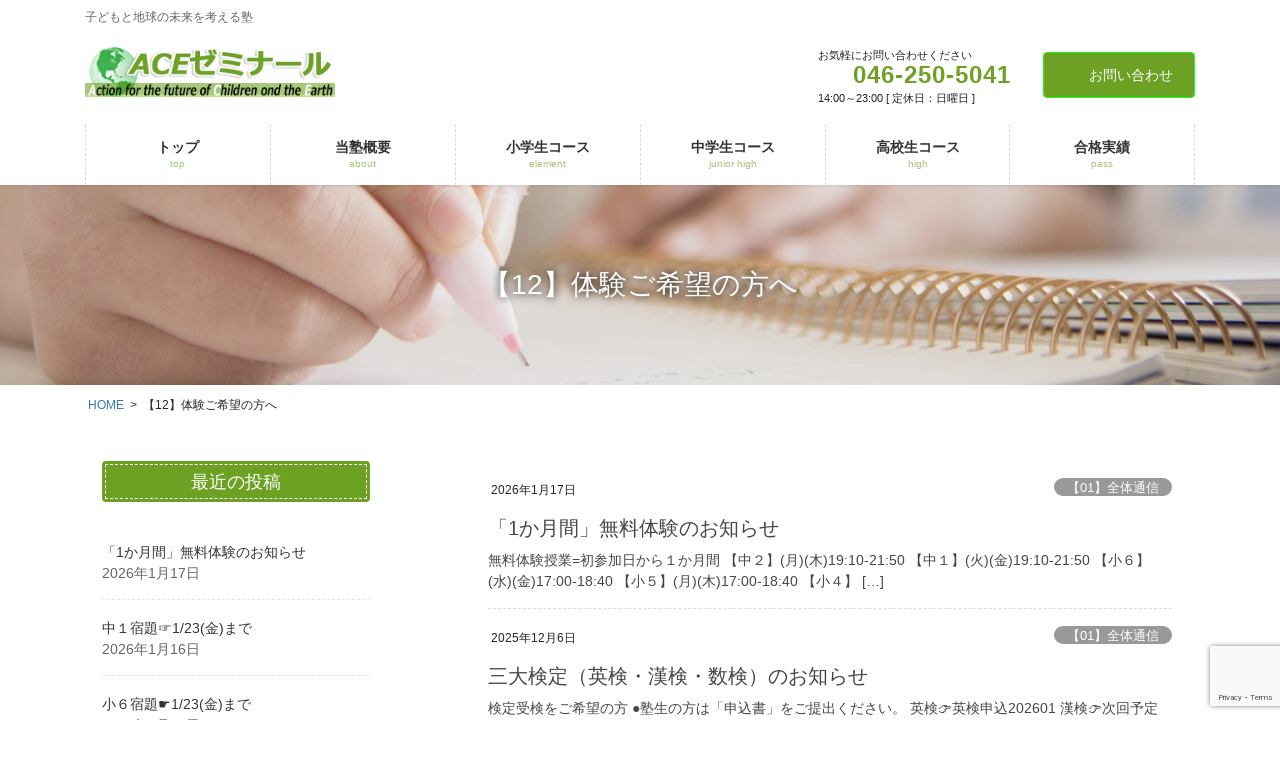

--- FILE ---
content_type: text/html; charset=UTF-8
request_url: https://atsugijuku.com/category/taiken/
body_size: 18764
content:
<!DOCTYPE html>
<html dir="ltr" lang="ja" prefix="og: https://ogp.me/ns#">
<head>
<meta charset="utf-8">
<meta http-equiv="X-UA-Compatible" content="IE=edge">
<meta name="viewport" content="width=device-width, initial-scale=1">

<title>【12】体験ご希望の方へ - ACEゼミナール | 厚木市、大和、海老名、秦野、相模原の高校を目指す学習塾 | 子どもと地球の未来を考える塾</title>

		<!-- All in One SEO 4.9.3 - aioseo.com -->
	<meta name="robots" content="max-image-preview:large" />
	<link rel="canonical" href="https://atsugijuku.com/category/taiken/" />
	<link rel="next" href="https://atsugijuku.com/category/taiken/page/2/" />
	<meta name="generator" content="All in One SEO (AIOSEO) 4.9.3" />
		<script type="application/ld+json" class="aioseo-schema">
			{"@context":"https:\/\/schema.org","@graph":[{"@type":"BreadcrumbList","@id":"https:\/\/atsugijuku.com\/category\/taiken\/#breadcrumblist","itemListElement":[{"@type":"ListItem","@id":"https:\/\/atsugijuku.com#listItem","position":1,"name":"\u30db\u30fc\u30e0","item":"https:\/\/atsugijuku.com","nextItem":{"@type":"ListItem","@id":"https:\/\/atsugijuku.com\/category\/taiken\/#listItem","name":"\u301012\u3011\u4f53\u9a13\u3054\u5e0c\u671b\u306e\u65b9\u3078"}},{"@type":"ListItem","@id":"https:\/\/atsugijuku.com\/category\/taiken\/#listItem","position":2,"name":"\u301012\u3011\u4f53\u9a13\u3054\u5e0c\u671b\u306e\u65b9\u3078","previousItem":{"@type":"ListItem","@id":"https:\/\/atsugijuku.com#listItem","name":"\u30db\u30fc\u30e0"}}]},{"@type":"CollectionPage","@id":"https:\/\/atsugijuku.com\/category\/taiken\/#collectionpage","url":"https:\/\/atsugijuku.com\/category\/taiken\/","name":"\u301012\u3011\u4f53\u9a13\u3054\u5e0c\u671b\u306e\u65b9\u3078 - ACE\u30bc\u30df\u30ca\u30fc\u30eb | \u539a\u6728\u5e02\u3001\u5927\u548c\u3001\u6d77\u8001\u540d\u3001\u79e6\u91ce\u3001\u76f8\u6a21\u539f\u306e\u9ad8\u6821\u3092\u76ee\u6307\u3059\u5b66\u7fd2\u587e | \u5b50\u3069\u3082\u3068\u5730\u7403\u306e\u672a\u6765\u3092\u8003\u3048\u308b\u587e","inLanguage":"ja","isPartOf":{"@id":"https:\/\/atsugijuku.com\/#website"},"breadcrumb":{"@id":"https:\/\/atsugijuku.com\/category\/taiken\/#breadcrumblist"}},{"@type":"Organization","@id":"https:\/\/atsugijuku.com\/#organization","name":"ACE\u30bc\u30df\u30ca\u30fc\u30eb | \u539a\u6728\u5e02\u3001\u5927\u548c\u3001\u6d77\u8001\u540d\u3001\u79e6\u91ce\u3001\u76f8\u6a21\u539f\u306e\u9ad8\u6821\u3092\u76ee\u6307\u3059\u5b66\u7fd2\u587e | \u5b50\u3069\u3082\u3068\u5730\u7403\u306e\u672a\u6765\u3092\u8003\u3048\u308b\u587e","description":"\u5b50\u3069\u3082\u3068\u5730\u7403\u306e\u672a\u6765\u3092\u8003\u3048\u308b\u587e","url":"https:\/\/atsugijuku.com\/"},{"@type":"WebSite","@id":"https:\/\/atsugijuku.com\/#website","url":"https:\/\/atsugijuku.com\/","name":"ACE\u30bc\u30df\u30ca\u30fc\u30eb | \u539a\u6728\u5e02\u3001\u5927\u548c\u3001\u6d77\u8001\u540d\u3001\u79e6\u91ce\u3001\u76f8\u6a21\u539f\u306e\u9ad8\u6821\u3092\u76ee\u6307\u3059\u5b66\u7fd2\u587e | \u5b50\u3069\u3082\u3068\u5730\u7403\u306e\u672a\u6765\u3092\u8003\u3048\u308b\u587e","description":"\u5b50\u3069\u3082\u3068\u5730\u7403\u306e\u672a\u6765\u3092\u8003\u3048\u308b\u587e","inLanguage":"ja","publisher":{"@id":"https:\/\/atsugijuku.com\/#organization"}}]}
		</script>
		<!-- All in One SEO -->

<link rel="alternate" type="application/rss+xml" title="ACEゼミナール | 厚木市、大和、海老名、秦野、相模原の高校を目指す学習塾 | 子どもと地球の未来を考える塾 &raquo; フィード" href="https://atsugijuku.com/feed/" />
<link rel="alternate" type="application/rss+xml" title="ACEゼミナール | 厚木市、大和、海老名、秦野、相模原の高校を目指す学習塾 | 子どもと地球の未来を考える塾 &raquo; コメントフィード" href="https://atsugijuku.com/comments/feed/" />
<link rel="alternate" type="application/rss+xml" title="ACEゼミナール | 厚木市、大和、海老名、秦野、相模原の高校を目指す学習塾 | 子どもと地球の未来を考える塾 &raquo; 【12】体験ご希望の方へ カテゴリーのフィード" href="https://atsugijuku.com/category/taiken/feed/" />
<meta name="description" content="[1ページ目] 【12】体験ご希望の方へ について ACEゼミナール | 厚木市、大和、海老名、秦野、相模原の高校を目指す学習塾 | 子どもと地球の未来を考える塾 子どもと地球の未来を考える塾" /><style id='wp-img-auto-sizes-contain-inline-css' type='text/css'>
img:is([sizes=auto i],[sizes^="auto," i]){contain-intrinsic-size:3000px 1500px}
/*# sourceURL=wp-img-auto-sizes-contain-inline-css */
</style>
<link rel='stylesheet' id='vkExUnit_common_style-css' href='https://atsugijuku.com/adm/wp-content/plugins/vk-all-in-one-expansion-unit/assets/css/vkExUnit_style.css?ver=9.113.0.1' type='text/css' media='all' />
<style id='vkExUnit_common_style-inline-css' type='text/css'>
:root {--ver_page_top_button_url:url(https://atsugijuku.com/adm/wp-content/plugins/vk-all-in-one-expansion-unit/assets/images/to-top-btn-icon.svg);}@font-face {font-weight: normal;font-style: normal;font-family: "vk_sns";src: url("https://atsugijuku.com/adm/wp-content/plugins/vk-all-in-one-expansion-unit/inc/sns/icons/fonts/vk_sns.eot?-bq20cj");src: url("https://atsugijuku.com/adm/wp-content/plugins/vk-all-in-one-expansion-unit/inc/sns/icons/fonts/vk_sns.eot?#iefix-bq20cj") format("embedded-opentype"),url("https://atsugijuku.com/adm/wp-content/plugins/vk-all-in-one-expansion-unit/inc/sns/icons/fonts/vk_sns.woff?-bq20cj") format("woff"),url("https://atsugijuku.com/adm/wp-content/plugins/vk-all-in-one-expansion-unit/inc/sns/icons/fonts/vk_sns.ttf?-bq20cj") format("truetype"),url("https://atsugijuku.com/adm/wp-content/plugins/vk-all-in-one-expansion-unit/inc/sns/icons/fonts/vk_sns.svg?-bq20cj#vk_sns") format("svg");}
.veu_promotion-alert__content--text {border: 1px solid rgba(0,0,0,0.125);padding: 0.5em 1em;border-radius: var(--vk-size-radius);margin-bottom: var(--vk-margin-block-bottom);font-size: 0.875rem;}/* Alert Content部分に段落タグを入れた場合に最後の段落の余白を0にする */.veu_promotion-alert__content--text p:last-of-type{margin-bottom:0;margin-top: 0;}
/*# sourceURL=vkExUnit_common_style-inline-css */
</style>
<style id='wp-emoji-styles-inline-css' type='text/css'>

	img.wp-smiley, img.emoji {
		display: inline !important;
		border: none !important;
		box-shadow: none !important;
		height: 1em !important;
		width: 1em !important;
		margin: 0 0.07em !important;
		vertical-align: -0.1em !important;
		background: none !important;
		padding: 0 !important;
	}
/*# sourceURL=wp-emoji-styles-inline-css */
</style>
<style id='wp-block-library-inline-css' type='text/css'>
:root{--wp-block-synced-color:#7a00df;--wp-block-synced-color--rgb:122,0,223;--wp-bound-block-color:var(--wp-block-synced-color);--wp-editor-canvas-background:#ddd;--wp-admin-theme-color:#007cba;--wp-admin-theme-color--rgb:0,124,186;--wp-admin-theme-color-darker-10:#006ba1;--wp-admin-theme-color-darker-10--rgb:0,107,160.5;--wp-admin-theme-color-darker-20:#005a87;--wp-admin-theme-color-darker-20--rgb:0,90,135;--wp-admin-border-width-focus:2px}@media (min-resolution:192dpi){:root{--wp-admin-border-width-focus:1.5px}}.wp-element-button{cursor:pointer}:root .has-very-light-gray-background-color{background-color:#eee}:root .has-very-dark-gray-background-color{background-color:#313131}:root .has-very-light-gray-color{color:#eee}:root .has-very-dark-gray-color{color:#313131}:root .has-vivid-green-cyan-to-vivid-cyan-blue-gradient-background{background:linear-gradient(135deg,#00d084,#0693e3)}:root .has-purple-crush-gradient-background{background:linear-gradient(135deg,#34e2e4,#4721fb 50%,#ab1dfe)}:root .has-hazy-dawn-gradient-background{background:linear-gradient(135deg,#faaca8,#dad0ec)}:root .has-subdued-olive-gradient-background{background:linear-gradient(135deg,#fafae1,#67a671)}:root .has-atomic-cream-gradient-background{background:linear-gradient(135deg,#fdd79a,#004a59)}:root .has-nightshade-gradient-background{background:linear-gradient(135deg,#330968,#31cdcf)}:root .has-midnight-gradient-background{background:linear-gradient(135deg,#020381,#2874fc)}:root{--wp--preset--font-size--normal:16px;--wp--preset--font-size--huge:42px}.has-regular-font-size{font-size:1em}.has-larger-font-size{font-size:2.625em}.has-normal-font-size{font-size:var(--wp--preset--font-size--normal)}.has-huge-font-size{font-size:var(--wp--preset--font-size--huge)}.has-text-align-center{text-align:center}.has-text-align-left{text-align:left}.has-text-align-right{text-align:right}.has-fit-text{white-space:nowrap!important}#end-resizable-editor-section{display:none}.aligncenter{clear:both}.items-justified-left{justify-content:flex-start}.items-justified-center{justify-content:center}.items-justified-right{justify-content:flex-end}.items-justified-space-between{justify-content:space-between}.screen-reader-text{border:0;clip-path:inset(50%);height:1px;margin:-1px;overflow:hidden;padding:0;position:absolute;width:1px;word-wrap:normal!important}.screen-reader-text:focus{background-color:#ddd;clip-path:none;color:#444;display:block;font-size:1em;height:auto;left:5px;line-height:normal;padding:15px 23px 14px;text-decoration:none;top:5px;width:auto;z-index:100000}html :where(.has-border-color){border-style:solid}html :where([style*=border-top-color]){border-top-style:solid}html :where([style*=border-right-color]){border-right-style:solid}html :where([style*=border-bottom-color]){border-bottom-style:solid}html :where([style*=border-left-color]){border-left-style:solid}html :where([style*=border-width]){border-style:solid}html :where([style*=border-top-width]){border-top-style:solid}html :where([style*=border-right-width]){border-right-style:solid}html :where([style*=border-bottom-width]){border-bottom-style:solid}html :where([style*=border-left-width]){border-left-style:solid}html :where(img[class*=wp-image-]){height:auto;max-width:100%}:where(figure){margin:0 0 1em}html :where(.is-position-sticky){--wp-admin--admin-bar--position-offset:var(--wp-admin--admin-bar--height,0px)}@media screen and (max-width:600px){html :where(.is-position-sticky){--wp-admin--admin-bar--position-offset:0px}}
.vk-cols--reverse{flex-direction:row-reverse}.vk-cols--hasbtn{margin-bottom:0}.vk-cols--hasbtn>.row>.vk_gridColumn_item,.vk-cols--hasbtn>.wp-block-column{position:relative;padding-bottom:3em}.vk-cols--hasbtn>.row>.vk_gridColumn_item>.wp-block-buttons,.vk-cols--hasbtn>.row>.vk_gridColumn_item>.vk_button,.vk-cols--hasbtn>.wp-block-column>.wp-block-buttons,.vk-cols--hasbtn>.wp-block-column>.vk_button{position:absolute;bottom:0;width:100%}.vk-cols--fit.wp-block-columns{gap:0}.vk-cols--fit.wp-block-columns,.vk-cols--fit.wp-block-columns:not(.is-not-stacked-on-mobile){margin-top:0;margin-bottom:0;justify-content:space-between}.vk-cols--fit.wp-block-columns>.wp-block-column *:last-child,.vk-cols--fit.wp-block-columns:not(.is-not-stacked-on-mobile)>.wp-block-column *:last-child{margin-bottom:0}.vk-cols--fit.wp-block-columns>.wp-block-column>.wp-block-cover,.vk-cols--fit.wp-block-columns:not(.is-not-stacked-on-mobile)>.wp-block-column>.wp-block-cover{margin-top:0}.vk-cols--fit.wp-block-columns.has-background,.vk-cols--fit.wp-block-columns:not(.is-not-stacked-on-mobile).has-background{padding:0}@media(max-width: 599px){.vk-cols--fit.wp-block-columns:not(.has-background)>.wp-block-column:not(.has-background),.vk-cols--fit.wp-block-columns:not(.is-not-stacked-on-mobile):not(.has-background)>.wp-block-column:not(.has-background){padding-left:0 !important;padding-right:0 !important}}@media(min-width: 782px){.vk-cols--fit.wp-block-columns .block-editor-block-list__block.wp-block-column:not(:first-child),.vk-cols--fit.wp-block-columns>.wp-block-column:not(:first-child),.vk-cols--fit.wp-block-columns:not(.is-not-stacked-on-mobile) .block-editor-block-list__block.wp-block-column:not(:first-child),.vk-cols--fit.wp-block-columns:not(.is-not-stacked-on-mobile)>.wp-block-column:not(:first-child){margin-left:0}}@media(min-width: 600px)and (max-width: 781px){.vk-cols--fit.wp-block-columns .wp-block-column:nth-child(2n),.vk-cols--fit.wp-block-columns:not(.is-not-stacked-on-mobile) .wp-block-column:nth-child(2n){margin-left:0}.vk-cols--fit.wp-block-columns .wp-block-column:not(:only-child),.vk-cols--fit.wp-block-columns:not(.is-not-stacked-on-mobile) .wp-block-column:not(:only-child){flex-basis:50% !important}}.vk-cols--fit--gap1.wp-block-columns{gap:1px}@media(min-width: 600px)and (max-width: 781px){.vk-cols--fit--gap1.wp-block-columns .wp-block-column:not(:only-child){flex-basis:calc(50% - 1px) !important}}.vk-cols--fit.vk-cols--grid>.block-editor-block-list__block,.vk-cols--fit.vk-cols--grid>.wp-block-column,.vk-cols--fit.vk-cols--grid:not(.is-not-stacked-on-mobile)>.block-editor-block-list__block,.vk-cols--fit.vk-cols--grid:not(.is-not-stacked-on-mobile)>.wp-block-column{flex-basis:50%;box-sizing:border-box}@media(max-width: 599px){.vk-cols--fit.vk-cols--grid.vk-cols--grid--alignfull>.wp-block-column:nth-child(2)>.wp-block-cover,.vk-cols--fit.vk-cols--grid.vk-cols--grid--alignfull>.wp-block-column:nth-child(2)>.vk_outer,.vk-cols--fit.vk-cols--grid:not(.is-not-stacked-on-mobile).vk-cols--grid--alignfull>.wp-block-column:nth-child(2)>.wp-block-cover,.vk-cols--fit.vk-cols--grid:not(.is-not-stacked-on-mobile).vk-cols--grid--alignfull>.wp-block-column:nth-child(2)>.vk_outer{width:100vw;margin-right:calc((100% - 100vw)/2);margin-left:calc((100% - 100vw)/2)}}@media(min-width: 600px){.vk-cols--fit.vk-cols--grid.vk-cols--grid--alignfull>.wp-block-column:nth-child(2)>.wp-block-cover,.vk-cols--fit.vk-cols--grid.vk-cols--grid--alignfull>.wp-block-column:nth-child(2)>.vk_outer,.vk-cols--fit.vk-cols--grid:not(.is-not-stacked-on-mobile).vk-cols--grid--alignfull>.wp-block-column:nth-child(2)>.wp-block-cover,.vk-cols--fit.vk-cols--grid:not(.is-not-stacked-on-mobile).vk-cols--grid--alignfull>.wp-block-column:nth-child(2)>.vk_outer{margin-right:calc(100% - 50vw);width:50vw}}@media(min-width: 600px){.vk-cols--fit.vk-cols--grid.vk-cols--grid--alignfull.vk-cols--reverse>.wp-block-column,.vk-cols--fit.vk-cols--grid:not(.is-not-stacked-on-mobile).vk-cols--grid--alignfull.vk-cols--reverse>.wp-block-column{margin-left:0;margin-right:0}.vk-cols--fit.vk-cols--grid.vk-cols--grid--alignfull.vk-cols--reverse>.wp-block-column:nth-child(2)>.wp-block-cover,.vk-cols--fit.vk-cols--grid.vk-cols--grid--alignfull.vk-cols--reverse>.wp-block-column:nth-child(2)>.vk_outer,.vk-cols--fit.vk-cols--grid:not(.is-not-stacked-on-mobile).vk-cols--grid--alignfull.vk-cols--reverse>.wp-block-column:nth-child(2)>.wp-block-cover,.vk-cols--fit.vk-cols--grid:not(.is-not-stacked-on-mobile).vk-cols--grid--alignfull.vk-cols--reverse>.wp-block-column:nth-child(2)>.vk_outer{margin-left:calc(100% - 50vw)}}.vk-cols--menu h2,.vk-cols--menu h3,.vk-cols--menu h4,.vk-cols--menu h5{margin-bottom:.2em;text-shadow:#000 0 0 10px}.vk-cols--menu h2:first-child,.vk-cols--menu h3:first-child,.vk-cols--menu h4:first-child,.vk-cols--menu h5:first-child{margin-top:0}.vk-cols--menu p{margin-bottom:1rem;text-shadow:#000 0 0 10px}.vk-cols--menu .wp-block-cover__inner-container:last-child{margin-bottom:0}.vk-cols--fitbnrs .wp-block-column .wp-block-cover:hover img{filter:unset}.vk-cols--fitbnrs .wp-block-column .wp-block-cover:hover{background-color:unset}.vk-cols--fitbnrs .wp-block-column .wp-block-cover:hover .wp-block-cover__image-background{filter:unset !important}.vk-cols--fitbnrs .wp-block-cover .wp-block-cover__inner-container{position:absolute;height:100%;width:100%}.vk-cols--fitbnrs .vk_button{height:100%;margin:0}.vk-cols--fitbnrs .vk_button .vk_button_btn,.vk-cols--fitbnrs .vk_button .btn{height:100%;width:100%;border:none;box-shadow:none;background-color:unset !important;transition:unset}.vk-cols--fitbnrs .vk_button .vk_button_btn:hover,.vk-cols--fitbnrs .vk_button .btn:hover{transition:unset}.vk-cols--fitbnrs .vk_button .vk_button_btn:after,.vk-cols--fitbnrs .vk_button .btn:after{border:none}.vk-cols--fitbnrs .vk_button .vk_button_link_txt{width:100%;position:absolute;top:50%;left:50%;transform:translateY(-50%) translateX(-50%);font-size:2rem;text-shadow:#000 0 0 10px}.vk-cols--fitbnrs .vk_button .vk_button_link_subCaption{width:100%;position:absolute;top:calc(50% + 2.2em);left:50%;transform:translateY(-50%) translateX(-50%);text-shadow:#000 0 0 10px}@media(min-width: 992px){.vk-cols--media.wp-block-columns{gap:3rem}}.vk-fit-map figure{margin-bottom:0}.vk-fit-map iframe{position:relative;margin-bottom:0;display:block;max-height:400px;width:100vw}.vk-fit-map:is(.alignfull,.alignwide) div{max-width:100%}.vk-table--th--width25 :where(tr>*:first-child){width:25%}.vk-table--th--width30 :where(tr>*:first-child){width:30%}.vk-table--th--width35 :where(tr>*:first-child){width:35%}.vk-table--th--width40 :where(tr>*:first-child){width:40%}.vk-table--th--bg-bright :where(tr>*:first-child){background-color:var(--wp--preset--color--bg-secondary, rgba(0, 0, 0, 0.05))}@media(max-width: 599px){.vk-table--mobile-block :is(th,td){width:100%;display:block}.vk-table--mobile-block.wp-block-table table :is(th,td){border-top:none}}.vk-table--width--th25 :where(tr>*:first-child){width:25%}.vk-table--width--th30 :where(tr>*:first-child){width:30%}.vk-table--width--th35 :where(tr>*:first-child){width:35%}.vk-table--width--th40 :where(tr>*:first-child){width:40%}.no-margin{margin:0}@media(max-width: 599px){.wp-block-image.vk-aligncenter--mobile>.alignright{float:none;margin-left:auto;margin-right:auto}.vk-no-padding-horizontal--mobile{padding-left:0 !important;padding-right:0 !important}}
/* VK Color Palettes */

/*# sourceURL=wp-block-library-inline-css */
</style><style id='global-styles-inline-css' type='text/css'>
:root{--wp--preset--aspect-ratio--square: 1;--wp--preset--aspect-ratio--4-3: 4/3;--wp--preset--aspect-ratio--3-4: 3/4;--wp--preset--aspect-ratio--3-2: 3/2;--wp--preset--aspect-ratio--2-3: 2/3;--wp--preset--aspect-ratio--16-9: 16/9;--wp--preset--aspect-ratio--9-16: 9/16;--wp--preset--color--black: #000000;--wp--preset--color--cyan-bluish-gray: #abb8c3;--wp--preset--color--white: #ffffff;--wp--preset--color--pale-pink: #f78da7;--wp--preset--color--vivid-red: #cf2e2e;--wp--preset--color--luminous-vivid-orange: #ff6900;--wp--preset--color--luminous-vivid-amber: #fcb900;--wp--preset--color--light-green-cyan: #7bdcb5;--wp--preset--color--vivid-green-cyan: #00d084;--wp--preset--color--pale-cyan-blue: #8ed1fc;--wp--preset--color--vivid-cyan-blue: #0693e3;--wp--preset--color--vivid-purple: #9b51e0;--wp--preset--gradient--vivid-cyan-blue-to-vivid-purple: linear-gradient(135deg,rgb(6,147,227) 0%,rgb(155,81,224) 100%);--wp--preset--gradient--light-green-cyan-to-vivid-green-cyan: linear-gradient(135deg,rgb(122,220,180) 0%,rgb(0,208,130) 100%);--wp--preset--gradient--luminous-vivid-amber-to-luminous-vivid-orange: linear-gradient(135deg,rgb(252,185,0) 0%,rgb(255,105,0) 100%);--wp--preset--gradient--luminous-vivid-orange-to-vivid-red: linear-gradient(135deg,rgb(255,105,0) 0%,rgb(207,46,46) 100%);--wp--preset--gradient--very-light-gray-to-cyan-bluish-gray: linear-gradient(135deg,rgb(238,238,238) 0%,rgb(169,184,195) 100%);--wp--preset--gradient--cool-to-warm-spectrum: linear-gradient(135deg,rgb(74,234,220) 0%,rgb(151,120,209) 20%,rgb(207,42,186) 40%,rgb(238,44,130) 60%,rgb(251,105,98) 80%,rgb(254,248,76) 100%);--wp--preset--gradient--blush-light-purple: linear-gradient(135deg,rgb(255,206,236) 0%,rgb(152,150,240) 100%);--wp--preset--gradient--blush-bordeaux: linear-gradient(135deg,rgb(254,205,165) 0%,rgb(254,45,45) 50%,rgb(107,0,62) 100%);--wp--preset--gradient--luminous-dusk: linear-gradient(135deg,rgb(255,203,112) 0%,rgb(199,81,192) 50%,rgb(65,88,208) 100%);--wp--preset--gradient--pale-ocean: linear-gradient(135deg,rgb(255,245,203) 0%,rgb(182,227,212) 50%,rgb(51,167,181) 100%);--wp--preset--gradient--electric-grass: linear-gradient(135deg,rgb(202,248,128) 0%,rgb(113,206,126) 100%);--wp--preset--gradient--midnight: linear-gradient(135deg,rgb(2,3,129) 0%,rgb(40,116,252) 100%);--wp--preset--font-size--small: 13px;--wp--preset--font-size--medium: 20px;--wp--preset--font-size--large: 36px;--wp--preset--font-size--x-large: 42px;--wp--preset--spacing--20: 0.44rem;--wp--preset--spacing--30: 0.67rem;--wp--preset--spacing--40: 1rem;--wp--preset--spacing--50: 1.5rem;--wp--preset--spacing--60: 2.25rem;--wp--preset--spacing--70: 3.38rem;--wp--preset--spacing--80: 5.06rem;--wp--preset--shadow--natural: 6px 6px 9px rgba(0, 0, 0, 0.2);--wp--preset--shadow--deep: 12px 12px 50px rgba(0, 0, 0, 0.4);--wp--preset--shadow--sharp: 6px 6px 0px rgba(0, 0, 0, 0.2);--wp--preset--shadow--outlined: 6px 6px 0px -3px rgb(255, 255, 255), 6px 6px rgb(0, 0, 0);--wp--preset--shadow--crisp: 6px 6px 0px rgb(0, 0, 0);}:where(.is-layout-flex){gap: 0.5em;}:where(.is-layout-grid){gap: 0.5em;}body .is-layout-flex{display: flex;}.is-layout-flex{flex-wrap: wrap;align-items: center;}.is-layout-flex > :is(*, div){margin: 0;}body .is-layout-grid{display: grid;}.is-layout-grid > :is(*, div){margin: 0;}:where(.wp-block-columns.is-layout-flex){gap: 2em;}:where(.wp-block-columns.is-layout-grid){gap: 2em;}:where(.wp-block-post-template.is-layout-flex){gap: 1.25em;}:where(.wp-block-post-template.is-layout-grid){gap: 1.25em;}.has-black-color{color: var(--wp--preset--color--black) !important;}.has-cyan-bluish-gray-color{color: var(--wp--preset--color--cyan-bluish-gray) !important;}.has-white-color{color: var(--wp--preset--color--white) !important;}.has-pale-pink-color{color: var(--wp--preset--color--pale-pink) !important;}.has-vivid-red-color{color: var(--wp--preset--color--vivid-red) !important;}.has-luminous-vivid-orange-color{color: var(--wp--preset--color--luminous-vivid-orange) !important;}.has-luminous-vivid-amber-color{color: var(--wp--preset--color--luminous-vivid-amber) !important;}.has-light-green-cyan-color{color: var(--wp--preset--color--light-green-cyan) !important;}.has-vivid-green-cyan-color{color: var(--wp--preset--color--vivid-green-cyan) !important;}.has-pale-cyan-blue-color{color: var(--wp--preset--color--pale-cyan-blue) !important;}.has-vivid-cyan-blue-color{color: var(--wp--preset--color--vivid-cyan-blue) !important;}.has-vivid-purple-color{color: var(--wp--preset--color--vivid-purple) !important;}.has-black-background-color{background-color: var(--wp--preset--color--black) !important;}.has-cyan-bluish-gray-background-color{background-color: var(--wp--preset--color--cyan-bluish-gray) !important;}.has-white-background-color{background-color: var(--wp--preset--color--white) !important;}.has-pale-pink-background-color{background-color: var(--wp--preset--color--pale-pink) !important;}.has-vivid-red-background-color{background-color: var(--wp--preset--color--vivid-red) !important;}.has-luminous-vivid-orange-background-color{background-color: var(--wp--preset--color--luminous-vivid-orange) !important;}.has-luminous-vivid-amber-background-color{background-color: var(--wp--preset--color--luminous-vivid-amber) !important;}.has-light-green-cyan-background-color{background-color: var(--wp--preset--color--light-green-cyan) !important;}.has-vivid-green-cyan-background-color{background-color: var(--wp--preset--color--vivid-green-cyan) !important;}.has-pale-cyan-blue-background-color{background-color: var(--wp--preset--color--pale-cyan-blue) !important;}.has-vivid-cyan-blue-background-color{background-color: var(--wp--preset--color--vivid-cyan-blue) !important;}.has-vivid-purple-background-color{background-color: var(--wp--preset--color--vivid-purple) !important;}.has-black-border-color{border-color: var(--wp--preset--color--black) !important;}.has-cyan-bluish-gray-border-color{border-color: var(--wp--preset--color--cyan-bluish-gray) !important;}.has-white-border-color{border-color: var(--wp--preset--color--white) !important;}.has-pale-pink-border-color{border-color: var(--wp--preset--color--pale-pink) !important;}.has-vivid-red-border-color{border-color: var(--wp--preset--color--vivid-red) !important;}.has-luminous-vivid-orange-border-color{border-color: var(--wp--preset--color--luminous-vivid-orange) !important;}.has-luminous-vivid-amber-border-color{border-color: var(--wp--preset--color--luminous-vivid-amber) !important;}.has-light-green-cyan-border-color{border-color: var(--wp--preset--color--light-green-cyan) !important;}.has-vivid-green-cyan-border-color{border-color: var(--wp--preset--color--vivid-green-cyan) !important;}.has-pale-cyan-blue-border-color{border-color: var(--wp--preset--color--pale-cyan-blue) !important;}.has-vivid-cyan-blue-border-color{border-color: var(--wp--preset--color--vivid-cyan-blue) !important;}.has-vivid-purple-border-color{border-color: var(--wp--preset--color--vivid-purple) !important;}.has-vivid-cyan-blue-to-vivid-purple-gradient-background{background: var(--wp--preset--gradient--vivid-cyan-blue-to-vivid-purple) !important;}.has-light-green-cyan-to-vivid-green-cyan-gradient-background{background: var(--wp--preset--gradient--light-green-cyan-to-vivid-green-cyan) !important;}.has-luminous-vivid-amber-to-luminous-vivid-orange-gradient-background{background: var(--wp--preset--gradient--luminous-vivid-amber-to-luminous-vivid-orange) !important;}.has-luminous-vivid-orange-to-vivid-red-gradient-background{background: var(--wp--preset--gradient--luminous-vivid-orange-to-vivid-red) !important;}.has-very-light-gray-to-cyan-bluish-gray-gradient-background{background: var(--wp--preset--gradient--very-light-gray-to-cyan-bluish-gray) !important;}.has-cool-to-warm-spectrum-gradient-background{background: var(--wp--preset--gradient--cool-to-warm-spectrum) !important;}.has-blush-light-purple-gradient-background{background: var(--wp--preset--gradient--blush-light-purple) !important;}.has-blush-bordeaux-gradient-background{background: var(--wp--preset--gradient--blush-bordeaux) !important;}.has-luminous-dusk-gradient-background{background: var(--wp--preset--gradient--luminous-dusk) !important;}.has-pale-ocean-gradient-background{background: var(--wp--preset--gradient--pale-ocean) !important;}.has-electric-grass-gradient-background{background: var(--wp--preset--gradient--electric-grass) !important;}.has-midnight-gradient-background{background: var(--wp--preset--gradient--midnight) !important;}.has-small-font-size{font-size: var(--wp--preset--font-size--small) !important;}.has-medium-font-size{font-size: var(--wp--preset--font-size--medium) !important;}.has-large-font-size{font-size: var(--wp--preset--font-size--large) !important;}.has-x-large-font-size{font-size: var(--wp--preset--font-size--x-large) !important;}
/*# sourceURL=global-styles-inline-css */
</style>

<style id='classic-theme-styles-inline-css' type='text/css'>
/*! This file is auto-generated */
.wp-block-button__link{color:#fff;background-color:#32373c;border-radius:9999px;box-shadow:none;text-decoration:none;padding:calc(.667em + 2px) calc(1.333em + 2px);font-size:1.125em}.wp-block-file__button{background:#32373c;color:#fff;text-decoration:none}
/*# sourceURL=/wp-includes/css/classic-themes.min.css */
</style>
<link rel='stylesheet' id='vk-components-style-css' href='https://atsugijuku.com/adm/wp-content/plugins/vk-blocks-pro/vendor/vektor-inc/vk-component/src//assets/css/vk-components.css?ver=1.6.5' type='text/css' media='all' />
<link rel='stylesheet' id='contact-form-7-css' href='https://atsugijuku.com/adm/wp-content/plugins/contact-form-7/includes/css/styles.css?ver=6.1.1' type='text/css' media='all' />
<link rel='stylesheet' id='vk-swiper-style-css' href='https://atsugijuku.com/adm/wp-content/plugins/vk-blocks-pro/vendor/vektor-inc/vk-swiper/src/assets/css/swiper-bundle.min.css?ver=11.0.2' type='text/css' media='all' />
<link rel='stylesheet' id='vkblocks-bootstrap-css' href='https://atsugijuku.com/adm/wp-content/plugins/vk-blocks-pro/build/bootstrap_vk_using.css?ver=4.3.1' type='text/css' media='all' />
<link rel='stylesheet' id='bootstrap-4-style-css' href='https://atsugijuku.com/adm/wp-content/themes/atsugijuku-pro/library/bootstrap-4/css/bootstrap.min.css?ver=4.5.0' type='text/css' media='all' />
<link rel='stylesheet' id='lightning-common-style-css' href='https://atsugijuku.com/adm/wp-content/themes/atsugijuku-pro/assets/css/common.css?ver=8.23.11' type='text/css' media='all' />
<style id='lightning-common-style-inline-css' type='text/css'>
/* vk-mobile-nav */:root {--vk-mobile-nav-menu-btn-bg-src: url("https://atsugijuku.com/adm/wp-content/themes/atsugijuku-pro/inc/vk-mobile-nav/package/images/vk-menu-btn-black.svg");--vk-mobile-nav-menu-btn-close-bg-src: url("https://atsugijuku.com/adm/wp-content/themes/atsugijuku-pro/inc/vk-mobile-nav/package/images/vk-menu-close-black.svg");--vk-menu-acc-icon-open-black-bg-src: url("https://atsugijuku.com/adm/wp-content/themes/atsugijuku-pro/inc/vk-mobile-nav/package/images/vk-menu-acc-icon-open-black.svg");--vk-menu-acc-icon-open-white-bg-src: url("https://atsugijuku.com/adm/wp-content/themes/atsugijuku-pro/inc/vk-mobile-nav/package/images/vk-menu-acc-icon-open-white.svg");--vk-menu-acc-icon-close-black-bg-src: url("https://atsugijuku.com/adm/wp-content/themes/atsugijuku-pro/inc/vk-mobile-nav/package/images/vk-menu-close-black.svg");--vk-menu-acc-icon-close-white-bg-src: url("https://atsugijuku.com/adm/wp-content/themes/atsugijuku-pro/inc/vk-mobile-nav/package/images/vk-menu-close-white.svg");}
/*# sourceURL=lightning-common-style-inline-css */
</style>
<link rel='stylesheet' id='lightning-design-style-css' href='https://atsugijuku.com/adm/wp-content/plugins/lightning-skin-pale/bs4/css/style.css?ver=8.1.9' type='text/css' media='all' />
<style id='lightning-design-style-inline-css' type='text/css'>
:root {--color-key:#6ca123;--wp--preset--color--vk-color-primary:#6ca123;--color-key-dark:#16ff16;}
/* ltg common custom */:root {--vk-menu-acc-btn-border-color:#333;--vk-color-primary:#6ca123;--color-key:#6ca123;--wp--preset--color--vk-color-primary:#6ca123;--color-key-dark:#16ff16;}.bbp-submit-wrapper .button.submit { background-color:#16ff16 ; }.bbp-submit-wrapper .button.submit:hover { background-color:#6ca123 ; }.veu_color_txt_key { color:#16ff16 ; }.veu_color_bg_key { background-color:#16ff16 ; }.veu_color_border_key { border-color:#16ff16 ; }.btn-default { border-color:#6ca123;color:#6ca123;}.btn-default:focus,.btn-default:hover { border-color:#6ca123;background-color: #6ca123; }.wp-block-search__button,.btn-primary { background-color:#6ca123;border-color:#16ff16; }.wp-block-search__button:focus,.wp-block-search__button:hover,.btn-primary:not(:disabled):not(.disabled):active,.btn-primary:focus,.btn-primary:hover { background-color:#16ff16;border-color:#6ca123; }.btn-outline-primary { color : #6ca123 ; border-color:#6ca123; }.btn-outline-primary:not(:disabled):not(.disabled):active,.btn-outline-primary:focus,.btn-outline-primary:hover { color : #fff; background-color:#6ca123;border-color:#16ff16; }a { color:#337ab7; }
/* Pro Title Design */ h2,.mainSection .cart_totals h2,h2.mainSection-title { background-color:unset;position: relative;border:none;padding:unset;margin-left: auto;margin-right: auto;border-radius:unset;outline: unset;outline-offset: unset;box-shadow: unset;content:none;overflow: unset;background-color:#6ca123;position: relative;padding: 0.6em 0.8em 0.5em;margin-bottom:1.2em;color:#fff;border-radius:4px;text-align:left;}h2 a,.mainSection .cart_totals h2 a,h2.mainSection-title a { color:#fff;}h2::before,.mainSection .cart_totals h2::before,h2.mainSection-title::before { background-color:unset;position: relative;border:none;padding:unset;margin-left: auto;margin-right: auto;border-radius:unset;outline: unset;outline-offset: unset;box-shadow: unset;content:none;overflow: unset;content: "";position: absolute;top: auto;left: 40px;bottom: -20px;width: auto;margin-left: -10px;border: 10px solid transparent;border-top: 10px solid #6ca123;z-index: 2;height: auto;background-color: transparent !important;}h2::after,.mainSection .cart_totals h2::after,h2.mainSection-title::after { background-color:unset;position: relative;border:none;padding:unset;margin-left: auto;margin-right: auto;border-radius:unset;outline: unset;outline-offset: unset;box-shadow: unset;content:none;overflow: unset;}.siteContent .subSection-title,.siteContent .widget .subSection-title { background-color:unset;position: relative;border:none;padding:unset;margin-left: auto;margin-right: auto;border-radius:unset;outline: unset;outline-offset: unset;box-shadow: unset;content:none;overflow: unset;background-color:#6ca123;padding: 0.6em 0.7em 0.5em;margin-bottom:1.2em;color:#fff;border-radius:4px;outline: dashed 1px #fff;outline-offset: -4px;}.siteContent .subSection-title a,.siteContent .widget .subSection-title a { color:#fff;}.siteContent .subSection-title::before,.siteContent .widget .subSection-title::before { background-color:unset;position: relative;border:none;padding:unset;margin-left: auto;margin-right: auto;border-radius:unset;outline: unset;outline-offset: unset;box-shadow: unset;content:none;overflow: unset;}.siteContent .subSection-title::after,.siteContent .widget .subSection-title::after { background-color:unset;position: relative;border:none;padding:unset;margin-left: auto;margin-right: auto;border-radius:unset;outline: unset;outline-offset: unset;box-shadow: unset;content:none;overflow: unset;}h3 { background-color:unset;position: relative;border:none;padding:unset;margin-left: auto;margin-right: auto;border-radius:unset;outline: unset;outline-offset: unset;box-shadow: unset;content:none;overflow: unset;color: #333;padding: 0.6em 0 0.5em;margin-bottom:1.2em;border-top: double 3px #6ca123;border-bottom: double 3px #6ca123;}h3 a { color:#333;}h3::before { background-color:unset;position: relative;border:none;padding:unset;margin-left: auto;margin-right: auto;border-radius:unset;outline: unset;outline-offset: unset;box-shadow: unset;content:none;overflow: unset;}h3::after { background-color:unset;position: relative;border:none;padding:unset;margin-left: auto;margin-right: auto;border-radius:unset;outline: unset;outline-offset: unset;box-shadow: unset;content:none;overflow: unset;}
/* page header */:root{--vk-page-header-url : url(https://atsugijuku.com/adm/wp-content/uploads/2021/01/pheader.jpg);}@media ( max-width:575.98px ){:root{--vk-page-header-url : url(https://atsugijuku.com/adm/wp-content/uploads/2021/01/pheader.jpg);}}.page-header{ position:relative;color:#ffffff;text-shadow:0px 0px 10px #000000;background: var(--vk-page-header-url, url(https://atsugijuku.com/adm/wp-content/uploads/2021/01/pheader.jpg) ) no-repeat 50% center;background-size: cover;}
.vk-campaign-text{background:#eab010;color:#fff;}.vk-campaign-text_btn,.vk-campaign-text_btn:link,.vk-campaign-text_btn:visited,.vk-campaign-text_btn:focus,.vk-campaign-text_btn:active{background:#fff;color:#4c4c4c;}a.vk-campaign-text_btn:hover{background:#eab010;color:#fff;}.vk-campaign-text_link,.vk-campaign-text_link:link,.vk-campaign-text_link:hover,.vk-campaign-text_link:visited,.vk-campaign-text_link:active,.vk-campaign-text_link:focus{color:#fff;}
/*# sourceURL=lightning-design-style-inline-css */
</style>
<link rel='stylesheet' id='vk-font-awesome-css' href='https://atsugijuku.com/adm/wp-content/plugins/vk-blocks-pro/vendor/vektor-inc/font-awesome-versions/src/font-awesome/css/all.min.css?ver=7.1.0' type='text/css' media='all' />
<link rel='stylesheet' id='vk-blocks-build-css-css' href='https://atsugijuku.com/adm/wp-content/plugins/vk-blocks-pro/build/block-build.css?ver=1.115.2.0' type='text/css' media='all' />
<style id='vk-blocks-build-css-inline-css' type='text/css'>
:root { --vk-size-text: 16px; /* --vk-color-primary is deprecated. */ --vk-color-primary:#337ab7; }

	:root {
		--vk_image-mask-circle: url(https://atsugijuku.com/adm/wp-content/plugins/vk-blocks-pro/inc/vk-blocks/images/circle.svg);
		--vk_image-mask-wave01: url(https://atsugijuku.com/adm/wp-content/plugins/vk-blocks-pro/inc/vk-blocks/images/wave01.svg);
		--vk_image-mask-wave02: url(https://atsugijuku.com/adm/wp-content/plugins/vk-blocks-pro/inc/vk-blocks/images/wave02.svg);
		--vk_image-mask-wave03: url(https://atsugijuku.com/adm/wp-content/plugins/vk-blocks-pro/inc/vk-blocks/images/wave03.svg);
		--vk_image-mask-wave04: url(https://atsugijuku.com/adm/wp-content/plugins/vk-blocks-pro/inc/vk-blocks/images/wave04.svg);
	}
	

	:root {

		--vk-balloon-border-width:1px;

		--vk-balloon-speech-offset:-12px;
	}
	

	:root {
		--vk_flow-arrow: url(https://atsugijuku.com/adm/wp-content/plugins/vk-blocks-pro/inc/vk-blocks/images/arrow_bottom.svg);
	}
	
/*# sourceURL=vk-blocks-build-css-inline-css */
</style>
<link rel='stylesheet' id='lightning-late-load-style-css' href='https://atsugijuku.com/adm/wp-content/plugins/lightning-skin-pale/bs4/css/style-late.css?ver=8.1.9' type='text/css' media='all' />
<link rel='stylesheet' id='veu-cta-css' href='https://atsugijuku.com/adm/wp-content/plugins/vk-all-in-one-expansion-unit/inc/call-to-action/package/assets/css/style.css?ver=9.113.0.1' type='text/css' media='all' />
<link rel='stylesheet' id='lightning-pale-icons-css' href='https://atsugijuku.com/adm/wp-content/plugins/lightning-skin-pale/icons/style.css?ver=8.1.9' type='text/css' media='all' />
<link rel='stylesheet' id='lightning-theme-style-css' href='https://atsugijuku.com/adm/wp-content/themes/atsugijuku-pro/style.css?ver=8.23.11' type='text/css' media='all' />
<link rel='stylesheet' id='vk-mobile-fix-nav-css' href='https://atsugijuku.com/adm/wp-content/themes/atsugijuku-pro/inc/vk-mobile-fix-nav/package/css/vk-mobile-fix-nav.css?ver=0.0.0' type='text/css' media='all' />
<link rel='stylesheet' id='vk-media-posts-style-css' href='https://atsugijuku.com/adm/wp-content/themes/atsugijuku-pro/inc/media-posts/package/css/media-posts.css?ver=1.2' type='text/css' media='all' />
<script type="text/javascript" id="vk-blocks/breadcrumb-script-js-extra">
/* <![CDATA[ */
var vkBreadcrumbSeparator = {"separator":""};
//# sourceURL=vk-blocks%2Fbreadcrumb-script-js-extra
/* ]]> */
</script>
<script type="text/javascript" src="https://atsugijuku.com/adm/wp-content/plugins/vk-blocks-pro/build/vk-breadcrumb.min.js?ver=1.115.2.0" id="vk-blocks/breadcrumb-script-js"></script>
<script type="text/javascript" src="https://atsugijuku.com/adm/wp-includes/js/jquery/jquery.min.js?ver=3.7.1" id="jquery-core-js"></script>
<script type="text/javascript" src="https://atsugijuku.com/adm/wp-includes/js/jquery/jquery-migrate.min.js?ver=3.4.1" id="jquery-migrate-js"></script>
<link rel="https://api.w.org/" href="https://atsugijuku.com/wp-json/" /><link rel="alternate" title="JSON" type="application/json" href="https://atsugijuku.com/wp-json/wp/v2/categories/8" /><link rel="EditURI" type="application/rsd+xml" title="RSD" href="https://atsugijuku.com/adm/xmlrpc.php?rsd" />
<meta name="generator" content="WordPress 6.9" />
<!-- Analytics by WP Statistics v14.9.4 - https://wp-statistics.com/ -->
<style id="lightning-color-custom-for-plugins" type="text/css">/* ltg theme common */.color_key_bg,.color_key_bg_hover:hover{background-color: #6ca123;}.color_key_txt,.color_key_txt_hover:hover{color: #6ca123;}.color_key_border,.color_key_border_hover:hover{border-color: #6ca123;}.color_key_dark_bg,.color_key_dark_bg_hover:hover{background-color: #16ff16;}.color_key_dark_txt,.color_key_dark_txt_hover:hover{color: #16ff16;}.color_key_dark_border,.color_key_dark_border_hover:hover{border-color: #16ff16;}</style><style id="lightning-pale-custom" type="text/css">/* Pale custom */h2,.h2 { border-top-color: #6ca123; }h3,.h3,.veu_card .veu_card_title { border-left-color:#6ca123; }h4,.h4 { border-bottom-color:#6ca123; }ul.page-numbers li span.page-numbers.current,.page-link dl .post-page-numbers.current { background-color:#6ca123; }ul.gMenu>li>a:before,.navbar-brand a:hover,.veu_pageList_ancestor ul.pageList a:hover,.nav>li>a:focus, .nav>li>a:hover,.subSection li a:hover,.subSection li.current-cat>a,.subSection li.current_page_item>a {color: #6ca123;}.media .media-body .media-heading a:hover { color: #6ca123; }ul.page-numbers li span.page-numbers.current { background-color:#6ca123; }.pager li > a { border-color:#6ca123; color:#6ca123; }.pager li > a:hover { background-color:#6ca123; color:#fff; }dl dt:before { color:#6ca123; }dl.veu_qaItem dt:before{background-color: #6ca123;}dl.veu_qaItem dd:before {border-color: #6ca123;color: #6ca123;}.page-header { background-color:#6ca123; }.veu_pageList_ancestor ul.pageList .current_page_item>a,.veu_leadTxt,.entry-body .leadTxt,.veu_color_txt_key {color:#6ca123;}.veu_adminEdit .btn-default {color: #6ca123;border-color:#6ca123;}.veu_3prArea .linkurl a:focus,.veu_3prArea .linkurl a:hover,.btn-primary:focus,.btn-primary:hover {border-color: #16ff16;background-color: #16ff16;}.btn-default{border-color: #6ca123;color: #6ca123;}.btn-default:focus,.btn-default:hover{border-color:#16ff16;background-color:#16ff16;}.page_top_btn {box-shadow: 0 0 0 1px #16ff16;background-color:#6ca123;　}@media (min-width: 992px){ul.gMenu > li .gMenu_description { color: #6ca123; }ul.gMenu > li:hover > a .gMenu_description,ul.gMenu > li.current-post-ancestor > a .gMenu_description,ul.gMenu > li.current-menu-item > a .gMenu_description,ul.gMenu > li.current-menu-parent > a .gMenu_description,ul.gMenu > li.current-menu-ancestor > a .gMenu_description,ul.gMenu > li.current_page_parent > a .gMenu_description,ul.gMenu > li.current_page_ancestor > a .gMenu_description { color: #6ca123; }ul.gMenu a:hover { color: #6ca123; }ul.gMenu > li > ul.sub-menu { background-color:#16ff16 }ul.gMenu > li > ul.sub-menu li a{ border-bottom:1px solid #16ff16; }ul.gMenu > li > ul.sub-menu li a {background-color: #6ca123;}ul.gMenu > li > ul.sub-menu li a:hover{ background-color: #16ff16;}}@media (min-width: 768px){ul.gMenu > li > a:hover .gMenu_description { color: #6ca123; }}@media (max-width: 992px){ul.gMenu>li .sub-menu li a:before,.vk-mobile-nav nav ul li a:before,.vk-mobile-nav nav ul li .sub-menu li a:before { color: #6ca123; }}.siteContent .btn-default:after { border-color: #6ca123;}.siteContent .btn-primary,.siteContent a:after.btn-primary{ border-color: #6ca123;}.siteContent .btn-primar:hover{ border-color: #16ff16;}.siteContent .btn-primary:focus:after,.siteContent .btn-primary:hover:after { border-color:#6ca123; }ul.page-numbers li span.page-numbers.current{ background-color:#6ca123 }.pager li > a:hover{ background-color: #6ca123; color: #fff; }.veu_3prArea .btn-default:after { color:#6ca123; }.veu_sitemap .sitemap-col .link-list li a:hover { color: #6ca123; }footer .widget_pages ul li a:hover,.widget_nav_menu ul li a:hover,.widget_archive ul li a:hover,.widget_categories ul li a:hover,.widget_recent_entries ul li a:hover{ color: #6ca123; }.veu_newPosts ul.postList li .taxonomies a{ color:#6ca123; border-color:#6ca123; }.veu_newPosts ul.postList li .taxonomies a:hover{ background-color:#6ca123; border-color:#6ca123; }.mainSection .veu_newPosts.pt_0 .media-body .media-taxonomy a:hover{ color: #6ca123; }.mainSection .veu_newPosts.pt_0 .media-body .media-taxonomy:after{ border-top: solid 1px #6ca123; }.media .media-body .media-heading a:hover{ color: #6ca123; }:root {--g_nav_main_acc_icon_open_url:url(https://atsugijuku.com/adm/wp-content/themes/atsugijuku-pro/inc/vk-mobile-nav/package/images/vk-menu-acc-icon-open-black.svg);--g_nav_main_acc_icon_close_url: url(https://atsugijuku.com/adm/wp-content/themes/atsugijuku-pro/inc/vk-mobile-nav/package/images/vk-menu-close-black.svg);--g_nav_sub_acc_icon_open_url: url(https://atsugijuku.com/adm/wp-content/themes/atsugijuku-pro/inc/vk-mobile-nav/package/images/vk-menu-acc-icon-open-white.svg);--g_nav_sub_acc_icon_close_url: url(https://atsugijuku.com/adm/wp-content/themes/atsugijuku-pro/inc/vk-mobile-nav/package/images/vk-menu-close-white.svg);}</style><!-- [ VK All in One Expansion Unit OGP ] -->
<meta property="og:site_name" content="ACEゼミナール | 厚木市、大和、海老名、秦野、相模原の高校を目指す学習塾 | 子どもと地球の未来を考える塾" />
<meta property="og:url" content="https://atsugijuku.com/%e3%80%8c1%e3%81%8b%e6%9c%88%e9%96%93%e3%80%8d%e7%84%a1%e6%96%99%e4%bd%93%e9%a8%93%e3%81%ae%e3%81%8a%e7%9f%a5%e3%82%89%e3%81%9b/" />
<meta property="og:title" content="【12】体験ご希望の方へ | ACEゼミナール | 厚木市、大和、海老名、秦野、相模原の高校を目指す学習塾 | 子どもと地球の未来を考える塾" />
<meta property="og:description" content="[1ページ目] 【12】体験ご希望の方へ について ACEゼミナール | 厚木市、大和、海老名、秦野、相模原の高校を目指す学習塾 | 子どもと地球の未来を考える塾 子どもと地球の未来を考える塾" />
<meta property="og:type" content="article" />
<!-- [ / VK All in One Expansion Unit OGP ] -->
<!-- [ VK All in One Expansion Unit twitter card ] -->
<meta name="twitter:card" content="summary_large_image">
<meta name="twitter:description" content="[1ページ目] 【12】体験ご希望の方へ について ACEゼミナール | 厚木市、大和、海老名、秦野、相模原の高校を目指す学習塾 | 子どもと地球の未来を考える塾 子どもと地球の未来を考える塾">
<meta name="twitter:title" content="【12】体験ご希望の方へ | ACEゼミナール | 厚木市、大和、海老名、秦野、相模原の高校を目指す学習塾 | 子どもと地球の未来を考える塾">
<meta name="twitter:url" content="https://atsugijuku.com/%e3%80%8c1%e3%81%8b%e6%9c%88%e9%96%93%e3%80%8d%e7%84%a1%e6%96%99%e4%bd%93%e9%a8%93%e3%81%ae%e3%81%8a%e7%9f%a5%e3%82%89%e3%81%9b/">
	<meta name="twitter:domain" content="atsugijuku.com">
	<!-- [ / VK All in One Expansion Unit twitter card ] -->
	<link rel="icon" href="https://atsugijuku.com/adm/wp-content/uploads/2021/01/cropped-fav-32x32.png" sizes="32x32" />
<link rel="icon" href="https://atsugijuku.com/adm/wp-content/uploads/2021/01/cropped-fav-192x192.png" sizes="192x192" />
<link rel="apple-touch-icon" href="https://atsugijuku.com/adm/wp-content/uploads/2021/01/cropped-fav-180x180.png" />
<meta name="msapplication-TileImage" content="https://atsugijuku.com/adm/wp-content/uploads/2021/01/cropped-fav-270x270.png" />
		<style type="text/css" id="wp-custom-css">
			.container td,
.container th {
border: 1px solid #b4b4b4;
}

/*トップページ見出し*/
h2.widget_ltg_full_wide_title_title{
	text-align: center;
}

/*サイトぱでぃんぐ(特にスマホ)*/
div.container{
	padding-right: 0px;
    padding-left: 0px;
}

div.section.siteContent.siteContent-base-on{
padding-top: 0rem;
}

/* コメント */
div#respond.comment-respond{
	display:none;
}
		</style>
		
</head>
<body class="archive category category-taiken category-8 wp-theme-atsugijuku-pro fa_v7_css vk-blocks post-type-post bootstrap4 device-pc mobile-fix-nav_enable">
<a class="skip-link screen-reader-text" href="#main">コンテンツに移動</a>
<a class="skip-link screen-reader-text" href="#vk-mobile-nav">ナビゲーションに移動</a>
<header class="siteHeader">
	<div class="headerTop" id="headerTop"><div class="container"><p class="headerTop_description">子どもと地球の未来を考える塾</p></div><!-- [ / .container ] --></div><!-- [ / #headerTop  ] -->	<div class="container siteHeadContainer">
		<div class="navbar-header">
						<p class="navbar-brand siteHeader_logo">
			<a href="https://atsugijuku.com/">
				<span><img src="https://atsugijuku.com/adm/wp-content/uploads/2021/01/logo.png" alt="ACEゼミナール | 厚木市、大和、海老名、秦野、相模原の高校を目指す学習塾 | 子どもと地球の未来を考える塾" /></span>
			</a>
			</p>
			<div class="siteHeader_sub"><p class="contact_txt"><span class="contact_txt_catch">お気軽にお問い合わせください</span><span class="contact_txt_tel veu_color_txt_key"><i class="contact_txt_tel_icon fas fa-phone-square"></i>046-250-5041</span><span class="contact_txt_time">14:00～23:00 [ 定休日：日曜日 ]</span></p><div class="contact_btn"><a href="https://atsugijuku.com/contact/" class="btn btn-primary"><i class="far fa-envelope"></i>お問い合わせ</a></div></div>		</div>

					<div id="gMenu_outer" class="gMenu_outer">
				<nav class="menu-main-navigation-container"><ul id="menu-main-navigation" class="menu gMenu vk-menu-acc"><li id="menu-item-4179" class="menu-item menu-item-type-custom menu-item-object-custom menu-item-home"><a href="https://atsugijuku.com/"><strong class="gMenu_name">トップ</strong><span class="gMenu_description">top</span></a></li>
<li id="menu-item-4180" class="menu-item menu-item-type-post_type menu-item-object-page menu-item-has-children"><a href="https://atsugijuku.com/%e5%bd%93%e5%a1%be%e6%a6%82%e8%a6%81/"><strong class="gMenu_name">当塾概要</strong><span class="gMenu_description">about</span></a>
<ul class="sub-menu">
	<li id="menu-item-4181" class="menu-item menu-item-type-post_type menu-item-object-page"><a href="https://atsugijuku.com/%e5%bd%93%e5%a1%be%e6%a6%82%e8%a6%81/%e5%85%a5%e5%a1%be%e3%81%be%e3%81%a7%e3%81%ae%e6%b5%81%e3%82%8c/">入塾までの流れ</a></li>
</ul>
</li>
<li id="menu-item-4182" class="menu-item menu-item-type-post_type menu-item-object-page"><a href="https://atsugijuku.com/%e5%b0%8f%e5%ad%a6%e7%94%9f%e3%82%b3%e3%83%bc%e3%82%b9/"><strong class="gMenu_name">小学生コース</strong><span class="gMenu_description">element</span></a></li>
<li id="menu-item-4183" class="menu-item menu-item-type-post_type menu-item-object-page"><a href="https://atsugijuku.com/%e4%b8%ad%e5%ad%a6%e7%94%9f%e3%82%b3%e3%83%bc%e3%82%b9/"><strong class="gMenu_name">中学生コース</strong><span class="gMenu_description">junior high</span></a></li>
<li id="menu-item-4184" class="menu-item menu-item-type-post_type menu-item-object-page"><a href="https://atsugijuku.com/%e9%ab%98%e6%a0%a1%e7%94%9f%e3%82%b3%e3%83%bc%e3%82%b9/"><strong class="gMenu_name">高校生コース</strong><span class="gMenu_description">high</span></a></li>
<li id="menu-item-4185" class="menu-item menu-item-type-post_type menu-item-object-page menu-item-has-children"><a href="https://atsugijuku.com/%e5%90%88%e6%a0%bc%e5%ae%9f%e7%b8%be/"><strong class="gMenu_name">合格実績</strong><span class="gMenu_description">pass</span></a>
<ul class="sub-menu">
	<li id="menu-item-4186" class="menu-item menu-item-type-post_type menu-item-object-page"><a href="https://atsugijuku.com/%e5%90%88%e6%a0%bc%e5%ae%9f%e7%b8%be/%e5%a1%be%e7%94%9f%e3%81%ae%e5%a3%b0/">塾生の声</a></li>
	<li id="menu-item-4187" class="menu-item menu-item-type-post_type menu-item-object-page"><a href="https://atsugijuku.com/%e5%90%88%e6%a0%bc%e5%ae%9f%e7%b8%be/%ef%bd%81%ef%bd%83%ef%bd%85%e7%94%9f%e3%81%ae%e5%90%88%e6%a0%bc%e3%83%8e%e3%83%bc%e3%83%88/">ＡＣＥ生の合格ノート</a></li>
</ul>
</li>
</ul></nav>			</div>
			</div>
	</header>

<div class="section page-header"><div class="container"><div class="row"><div class="col-md-12">
<h1 class="page-header_pageTitle">
【12】体験ご希望の方へ</h1>
</div></div></div></div><!-- [ /.page-header ] -->


<!-- [ .breadSection ] --><div class="section breadSection"><div class="container"><div class="row"><ol class="breadcrumb" itemscope itemtype="https://schema.org/BreadcrumbList"><li id="panHome" itemprop="itemListElement" itemscope itemtype="http://schema.org/ListItem"><a itemprop="item" href="https://atsugijuku.com/"><span itemprop="name"><i class="fa fa-home"></i> HOME</span></a><meta itemprop="position" content="1" /></li><li><span>【12】体験ご希望の方へ</span><meta itemprop="position" content="2" /></li></ol></div></div></div><!-- [ /.breadSection ] -->

<div class="section siteContent siteContent-base-on siteContent-base-on">
<div class="container">
<div class="row">
<div class="col mainSection mainSection-col-two mainSection-pos-right mainSection-base-on mainSection-base-on" id="main" role="main">

	
<div class="postList">


	
		<article class="media">
<div id="post-4845" class="post-4845 post type-post status-publish format-standard hentry category-info category-taiken">
		<div class="media-body">
		<div class="entry-meta">


<span class="published entry-meta_items">2026年1月17日</span>

<span class="entry-meta_items entry-meta_updated entry-meta_hidden">/ 最終更新日 : <span class="updated">2026年1月18日</span></span>


	
	<span class="vcard author entry-meta_items entry-meta_items_author entry-meta_hidden"><span class="fn">atsugijuku</span></span>



<span class="entry-meta_items entry-meta_items_term"><a href="https://atsugijuku.com/category/info/" class="btn btn-xs btn-primary entry-meta_items_term_button" style="background-color:#999999;border:none;">【01】全体通信</a></span>
</div>
		<h1 class="media-heading entry-title"><a href="https://atsugijuku.com/%e3%80%8c1%e3%81%8b%e6%9c%88%e9%96%93%e3%80%8d%e7%84%a1%e6%96%99%e4%bd%93%e9%a8%93%e3%81%ae%e3%81%8a%e7%9f%a5%e3%82%89%e3%81%9b/">「1か月間」無料体験のお知らせ</a></h1>
		<a href="https://atsugijuku.com/%e3%80%8c1%e3%81%8b%e6%9c%88%e9%96%93%e3%80%8d%e7%84%a1%e6%96%99%e4%bd%93%e9%a8%93%e3%81%ae%e3%81%8a%e7%9f%a5%e3%82%89%e3%81%9b/" class="media-body_excerpt"><p>無料体験授業=初参加日から１か月間 【中２】(月)(木)19:10-21:50 【中１】(火)(金)19:10-21:50 【小６】(水)(金)17:00-18:40 【小５】(月)(木)17:00-18:40 【小４】 [&hellip;]</p>
</a>
	</div>
</div>
</article>
<article class="media">
<div id="post-6657" class="post-6657 post type-post status-publish format-standard hentry category-info category-koukou category-taiken">
		<div class="media-body">
		<div class="entry-meta">


<span class="published entry-meta_items">2025年12月6日</span>

<span class="entry-meta_items entry-meta_updated entry-meta_hidden">/ 最終更新日 : <span class="updated">2025年12月6日</span></span>


	
	<span class="vcard author entry-meta_items entry-meta_items_author entry-meta_hidden"><span class="fn">atsugijuku</span></span>



<span class="entry-meta_items entry-meta_items_term"><a href="https://atsugijuku.com/category/info/" class="btn btn-xs btn-primary entry-meta_items_term_button" style="background-color:#999999;border:none;">【01】全体通信</a></span>
</div>
		<h1 class="media-heading entry-title"><a href="https://atsugijuku.com/%e4%b8%89%e5%a4%a7%e6%a4%9c%e5%ae%9a%ef%bc%88%e8%8b%b1%e6%a4%9c%e3%83%bb%e6%bc%a2%e6%a4%9c%e3%83%bb%e6%95%b0%e6%a4%9c%ef%bc%89%e3%81%ae%e3%81%8a%e7%9f%a5%e3%82%89%e3%81%9b/">三大検定（英検・漢検・数検）のお知らせ</a></h1>
		<a href="https://atsugijuku.com/%e4%b8%89%e5%a4%a7%e6%a4%9c%e5%ae%9a%ef%bc%88%e8%8b%b1%e6%a4%9c%e3%83%bb%e6%bc%a2%e6%a4%9c%e3%83%bb%e6%95%b0%e6%a4%9c%ef%bc%89%e3%81%ae%e3%81%8a%e7%9f%a5%e3%82%89%e3%81%9b/" class="media-body_excerpt"><p>検定受検をご希望の方 ●塾生の方は「申込書」をご提出ください。 英検👉英検申込202601 漢検👉次回予定は2026年6月 ●塾生以外の方は、このＨＰの「お問合せ」のタグから全項目をご入力の上、「英検〇級希望」「漢検〇級 [&hellip;]</p>
</a>
	</div>
</div>
</article>
<article class="media">
<div id="post-7554" class="post-7554 post type-post status-publish format-standard hentry category-info category-taiken">
		<div class="media-body">
		<div class="entry-meta">


<span class="published entry-meta_items">2025年11月7日</span>

<span class="entry-meta_items entry-meta_updated entry-meta_hidden">/ 最終更新日 : <span class="updated">2025年11月7日</span></span>


	
	<span class="vcard author entry-meta_items entry-meta_items_author entry-meta_hidden"><span class="fn">atsugijuku</span></span>



<span class="entry-meta_items entry-meta_items_term"><a href="https://atsugijuku.com/category/info/" class="btn btn-xs btn-primary entry-meta_items_term_button" style="background-color:#999999;border:none;">【01】全体通信</a></span>
</div>
		<h1 class="media-heading entry-title"><a href="https://atsugijuku.com/%e8%8b%b1%e6%a4%9c%ef%bd%85%ef%bd%93%ef%bd%87%e7%a5%ad%e3%82%8a%e5%8f%82%e5%8a%a0%e7%84%a1%e6%96%99%e3%81%ae%e3%83%97%e3%83%ac%e8%8b%b1%e6%a4%9c/">英検ＥＳＧ祭り[参加無料のプレ英検]</a></h1>
		<a href="https://atsugijuku.com/%e8%8b%b1%e6%a4%9c%ef%bd%85%ef%bd%93%ef%bd%87%e7%a5%ad%e3%82%8a%e5%8f%82%e5%8a%a0%e7%84%a1%e6%96%99%e3%81%ae%e3%83%97%e3%83%ac%e8%8b%b1%e6%a4%9c/" class="media-body_excerpt"><p>参加無料のプレ英検 [英検ＥＳＧ祭り] 「英検ＥＳＧ祭り」の詳細は ここをクリック👉https://esg.eiken.or.jp/festival/ 厚木会場[ＡＣＥゼミナール]の実施日程 11/1(月)16:00～1 [&hellip;]</p>
</a>
	</div>
</div>
</article>
<article class="media">
<div id="post-4528" class="post-4528 post type-post status-publish format-standard hentry category-info category-shou5 category-shou6 category-tyu1 category-tyu2 category-tyu3 category-taiken">
		<div class="media-body">
		<div class="entry-meta">


<span class="published entry-meta_items">2025年7月16日</span>

<span class="entry-meta_items entry-meta_updated entry-meta_hidden">/ 最終更新日 : <span class="updated">2025年7月16日</span></span>


	
	<span class="vcard author entry-meta_items entry-meta_items_author entry-meta_hidden"><span class="fn">atsugijuku</span></span>



<span class="entry-meta_items entry-meta_items_term"><a href="https://atsugijuku.com/category/info/" class="btn btn-xs btn-primary entry-meta_items_term_button" style="background-color:#999999;border:none;">【01】全体通信</a></span>
</div>
		<h1 class="media-heading entry-title"><a href="https://atsugijuku.com/%ef%bd%81%ef%bd%83%ef%bd%85%e3%81%ae%e4%bd%93%e9%a8%93%e5%a4%8f%e6%9c%9f%e8%ac%9b%e7%bf%92-2/">ＡＣＥの「無料」体験夏期講習</a></h1>
		<a href="https://atsugijuku.com/%ef%bd%81%ef%bd%83%ef%bd%85%e3%81%ae%e4%bd%93%e9%a8%93%e5%a4%8f%e6%9c%9f%e8%ac%9b%e7%bf%92-2/" class="media-body_excerpt"><p>ＡＣＥのむ無料体験夏期講習 夏講概要＆スペシャル企画 →ここをクリック👉2025夏チラシ3 全体日程表《6月30日～8月31日》 →ここをクリック👉授業予定20250701xls 【学年別宿題一覧】 中３→ここをクリック [&hellip;]</p>
</a>
	</div>
</div>
</article>
<article class="media">
<div id="post-8259" class="post-8259 post type-post status-publish format-standard hentry category-taiken">
		<div class="media-body">
		<div class="entry-meta">


<span class="published entry-meta_items">2025年3月27日</span>

<span class="entry-meta_items entry-meta_updated entry-meta_hidden">/ 最終更新日 : <span class="updated">2025年3月28日</span></span>


	
	<span class="vcard author entry-meta_items entry-meta_items_author entry-meta_hidden"><span class="fn">atsugijuku</span></span>



<span class="entry-meta_items entry-meta_items_term"><a href="https://atsugijuku.com/category/taiken/" class="btn btn-xs btn-primary entry-meta_items_term_button" style="background-color:#999999;border:none;">【12】体験ご希望の方へ</a></span>
</div>
		<h1 class="media-heading entry-title"><a href="https://atsugijuku.com/%e6%98%a5%e8%ac%9b%e4%bd%93%e9%a8%93%ef%bc%8b4%e6%9c%88%e5%88%86%e7%84%a1%e6%96%99/">春講体験＋4月無料</a></h1>
		<a href="https://atsugijuku.com/%e6%98%a5%e8%ac%9b%e4%bd%93%e9%a8%93%ef%bc%8b4%e6%9c%88%e5%88%86%e7%84%a1%e6%96%99/" class="media-body_excerpt"><p>ACEの春講体験＋4月無料 春講チラシはコチラ⇒2025春ACEゼミナール++ 全体カレンダーはコチラ⇒授業予定20250302</p>
</a>
	</div>
</div>
</article>
<article class="media">
<div id="post-6055" class="post-6055 post type-post status-publish format-standard hentry category-info category-taiken">
		<div class="media-body">
		<div class="entry-meta">


<span class="published entry-meta_items">2024年9月13日</span>

<span class="entry-meta_items entry-meta_updated entry-meta_hidden">/ 最終更新日 : <span class="updated">2024年9月14日</span></span>


	
	<span class="vcard author entry-meta_items entry-meta_items_author entry-meta_hidden"><span class="fn">atsugijuku</span></span>



<span class="entry-meta_items entry-meta_items_term"><a href="https://atsugijuku.com/category/info/" class="btn btn-xs btn-primary entry-meta_items_term_button" style="background-color:#999999;border:none;">【01】全体通信</a></span>
</div>
		<h1 class="media-heading entry-title"><a href="https://atsugijuku.com/10%e6%9c%88%e8%8b%b1%e6%a4%9c%e3%83%bb%e6%95%b0%e6%a4%9c%e3%83%bb%e6%bc%a2%e6%a4%9c%e3%81%ae%e3%81%8a%e7%9f%a5%e3%82%89%e3%81%9b/">10月英検・数検・漢検のお知らせ</a></h1>
		<a href="https://atsugijuku.com/10%e6%9c%88%e8%8b%b1%e6%a4%9c%e3%83%bb%e6%95%b0%e6%a4%9c%e3%83%bb%e6%bc%a2%e6%a4%9c%e3%81%ae%e3%81%8a%e7%9f%a5%e3%82%89%e3%81%9b/" class="media-body_excerpt"><p>検定を内申点に加点する高校例👉検定優遇 10月英検のお知らせ👉英検申込202410 10月数検のお知らせ👉数検申込202410 10月漢検のお知らせ👉漢検申込202410 《お申込み方法》 ⓵塾生の方→各検定の「お知らせ [&hellip;]</p>
</a>
	</div>
</div>
</article>
<article class="media">
<div id="post-2560" class="post-2560 post type-post status-publish format-standard hentry category-info category-shou5 category-shou6 category-tyu1 category-tyu2 category-tyu3 category-taiken">
		<div class="media-body">
		<div class="entry-meta">


<span class="published entry-meta_items">2022年7月24日</span>

<span class="entry-meta_items entry-meta_updated entry-meta_hidden">/ 最終更新日 : <span class="updated">2022年7月25日</span></span>


	
	<span class="vcard author entry-meta_items entry-meta_items_author entry-meta_hidden"><span class="fn">atsugijuku</span></span>



<span class="entry-meta_items entry-meta_items_term"><a href="https://atsugijuku.com/category/info/" class="btn btn-xs btn-primary entry-meta_items_term_button" style="background-color:#999999;border:none;">【01】全体通信</a></span>
</div>
		<h1 class="media-heading entry-title"><a href="https://atsugijuku.com/2022%e5%a4%8f%e8%ac%9b%e3%81%ae%e3%81%8a%e7%9f%a5%e3%82%89%e3%81%9b/">2022夏講のお知らせ</a></h1>
		<a href="https://atsugijuku.com/2022%e5%a4%8f%e8%ac%9b%e3%81%ae%e3%81%8a%e7%9f%a5%e3%82%89%e3%81%9b/" class="media-body_excerpt"><p>部活と両立⚽🏀⚾ ＡＣＥの夏講🌻 夏講概要→2022夏チラシ 夏講日程→授業予定20220704 宿題一覧 【中３】2022夏講宿題一覧中３ 【中２】2022夏講宿題一覧中２ 【中１】2022夏講宿題一覧中１ 【小６】2 [&hellip;]</p>
</a>
	</div>
</div>
</article>
<article class="media">
<div id="post-4842" class="post-4842 post type-post status-publish format-standard hentry category-info category-taiken">
		<div class="media-body">
		<div class="entry-meta">


<span class="published entry-meta_items">2021年12月6日</span>

<span class="entry-meta_items entry-meta_updated entry-meta_hidden">/ 最終更新日 : <span class="updated">2021年12月28日</span></span>


	
	<span class="vcard author entry-meta_items entry-meta_items_author entry-meta_hidden"><span class="fn">atsugijuku</span></span>



<span class="entry-meta_items entry-meta_items_term"><a href="https://atsugijuku.com/category/info/" class="btn btn-xs btn-primary entry-meta_items_term_button" style="background-color:#999999;border:none;">【01】全体通信</a></span>
</div>
		<h1 class="media-heading entry-title"><a href="https://atsugijuku.com/%e6%97%a5%e7%a8%8b%e8%a1%a812-12%e6%97%a5%ef%bd%9e1-16%e6%97%a5/">日程表12/12(日)～1/16(日)</a></h1>
		<a href="https://atsugijuku.com/%e6%97%a5%e7%a8%8b%e8%a1%a812-12%e6%97%a5%ef%bd%9e1-16%e6%97%a5/" class="media-body_excerpt"><p>ここをクリック⇒授業予定20211212</p>
</a>
	</div>
</div>
</article>
<article class="media">
<div id="post-4340" class="post-4340 post type-post status-publish format-standard hentry category-info category-taiken">
		<div class="media-body">
		<div class="entry-meta">


<span class="published entry-meta_items">2021年3月15日</span>

<span class="entry-meta_items entry-meta_updated entry-meta_hidden">/ 最終更新日 : <span class="updated">2021年3月15日</span></span>


	
	<span class="vcard author entry-meta_items entry-meta_items_author entry-meta_hidden"><span class="fn">atsugijuku</span></span>



<span class="entry-meta_items entry-meta_items_term"><a href="https://atsugijuku.com/category/info/" class="btn btn-xs btn-primary entry-meta_items_term_button" style="background-color:#999999;border:none;">【01】全体通信</a></span>
</div>
		<h1 class="media-heading entry-title"><a href="https://atsugijuku.com/%e6%98%a5%e6%9c%9f%e8%ac%9b%e7%bf%92/">春期講習</a></h1>
		<a href="https://atsugijuku.com/%e6%98%a5%e6%9c%9f%e8%ac%9b%e7%bf%92/" class="media-body_excerpt"><p>春講体験のお知らせ 2021春チラシ表←ここをクリック 2021春チラシ裏←ここをクリック</p>
</a>
	</div>
</div>
</article>
<article class="media">
<div id="post-2946" class="post-2946 post type-post status-publish format-standard hentry category-taiken">
		<div class="media-body">
		<div class="entry-meta">


<span class="published entry-meta_items">2019年12月20日</span>

<span class="entry-meta_items entry-meta_updated entry-meta_hidden">/ 最終更新日 : <span class="updated">2019年12月20日</span></span>


	
	<span class="vcard author entry-meta_items entry-meta_items_author entry-meta_hidden"><span class="fn">atsugijuku</span></span>



<span class="entry-meta_items entry-meta_items_term"><a href="https://atsugijuku.com/category/taiken/" class="btn btn-xs btn-primary entry-meta_items_term_button" style="background-color:#999999;border:none;">【12】体験ご希望の方へ</a></span>
</div>
		<h1 class="media-heading entry-title"><a href="https://atsugijuku.com/%e5%86%ac%e8%ac%9b%e4%bd%93%e9%a8%93%e3%83%81%e3%83%a9%e3%82%b72019%e7%89%b9%e5%85%b8%e4%bb%98/">冬講体験チラシ2019特典付</a></h1>
		<a href="https://atsugijuku.com/%e5%86%ac%e8%ac%9b%e4%bd%93%e9%a8%93%e3%83%81%e3%83%a9%e3%82%b72019%e7%89%b9%e5%85%b8%e4%bb%98/" class="media-body_excerpt"><p>2019冬チラシ他学年←ココをクリック ＡＣＥの冬講で３学期を迎え撃て！</p>
</a>
	</div>
</div>
</article>

	
	
	<nav class="navigation pagination" aria-label="投稿のページ送り">
		<h2 class="screen-reader-text">投稿のページ送り</h2>
		<div class="nav-links"><ul class='page-numbers'>
	<li><span aria-current="page" class="page-numbers current"><span class="meta-nav screen-reader-text">ページ </span>1</span></li>
	<li><a class="page-numbers" href="https://atsugijuku.com/category/taiken/page/2/"><span class="meta-nav screen-reader-text">ページ </span>2</a></li>
	<li><a class="page-numbers" href="https://atsugijuku.com/category/taiken/page/3/"><span class="meta-nav screen-reader-text">ページ </span>3</a></li>
	<li><a class="next page-numbers" href="https://atsugijuku.com/category/taiken/page/2/">&raquo;</a></li>
</ul>
</div>
	</nav>
	
</div><!-- [ /.postList ] -->

</div><!-- [ /.mainSection ] -->

	<div class="col subSection sideSection sideSection-col-two sideSection-pos-left sideSection-base-on sideSection-base-on">
				<aside class="widget widget_vkexunit_post_list" id="vkexunit_post_list-2"><div class="veu_postList pt_0"><h1 class="widget-title subSection-title">最近の投稿</h1><div class="postList postList_miniThumb">
<div class="postList_item" id="post-4845">
			<div class="postList_body">
		<div class="postList_title entry-title"><a href="https://atsugijuku.com/%e3%80%8c1%e3%81%8b%e6%9c%88%e9%96%93%e3%80%8d%e7%84%a1%e6%96%99%e4%bd%93%e9%a8%93%e3%81%ae%e3%81%8a%e7%9f%a5%e3%82%89%e3%81%9b/">「1か月間」無料体験のお知らせ</a></div><div class="published postList_date postList_meta_items">2026年1月17日</div>	</div><!-- [ /.postList_body ] -->
</div>
		
<div class="postList_item" id="post-8451">
			<div class="postList_body">
		<div class="postList_title entry-title"><a href="https://atsugijuku.com/%e4%b8%ad%ef%bc%91%e5%ae%bf%e9%a1%8c%e2%98%9e1-23%e9%87%91%e3%81%be%e3%81%a7/">中１宿題☞1/23(金)まで</a></div><div class="published postList_date postList_meta_items">2026年1月16日</div>	</div><!-- [ /.postList_body ] -->
</div>
		
<div class="postList_item" id="post-5873">
			<div class="postList_body">
		<div class="postList_title entry-title"><a href="https://atsugijuku.com/%e5%b0%8f%ef%bc%96%e5%ae%bf%e9%a1%8c%e2%98%9b1-23%e9%87%91%e3%81%be%e3%81%a7/">小６宿題☛1/23(金)まで</a></div><div class="published postList_date postList_meta_items">2026年1月16日</div>	</div><!-- [ /.postList_body ] -->
</div>
		
<div class="postList_item" id="post-5856">
			<div class="postList_body">
		<div class="postList_title entry-title"><a href="https://atsugijuku.com/%e4%b8%ad2%e5%ae%bf%e9%a1%8c%e2%98%9b1-22%e6%9c%a8%e3%81%be%e3%81%a7/">中2宿題☛1/22(木)まで</a></div><div class="published postList_date postList_meta_items">2026年1月15日</div>	</div><!-- [ /.postList_body ] -->
</div>
		
<div class="postList_item" id="post-5875">
			<div class="postList_body">
		<div class="postList_title entry-title"><a href="https://atsugijuku.com/%e5%b0%8f%ef%bc%95%e5%ae%bf%e9%a1%8c%e2%98%9b1-22%e6%9c%a8%e3%81%be%e3%81%a7/">小５宿題☛1/22(木)まで</a></div><div class="published postList_date postList_meta_items">2026年1月15日</div>	</div><!-- [ /.postList_body ] -->
</div>
		
<div class="postList_item" id="post-5871">
			<div class="postList_body">
		<div class="postList_title entry-title"><a href="https://atsugijuku.com/%e5%b0%8f%ef%bc%96%e5%ae%bf%e9%a1%8c%e2%98%9b12-21%e6%b0%b4%e3%81%be%e3%81%a7/">小６宿題☛12/21(水)まで</a></div><div class="published postList_date postList_meta_items">2026年1月14日</div>	</div><!-- [ /.postList_body ] -->
</div>
		
<div class="postList_item" id="post-8415">
			<div class="postList_body">
		<div class="postList_title entry-title"><a href="https://atsugijuku.com/%e4%b8%ad%ef%bc%91%e5%ae%bf%e9%a1%8c%e2%98%9b1-20%e7%81%ab%e3%81%be%e3%81%a7/">中１宿題☛1/20(火)まで</a></div><div class="published postList_date postList_meta_items">2026年1月13日</div>	</div><!-- [ /.postList_body ] -->
</div>
		
<div class="postList_item" id="post-6801">
			<div class="postList_body">
		<div class="postList_title entry-title"><a href="https://atsugijuku.com/%e4%b8%ad2%e5%ae%bf%e9%a1%8c%e2%98%9e1-19%e6%9c%88%e3%81%be%e3%81%a7/">中2宿題☞1/19(月)まで</a></div><div class="published postList_date postList_meta_items">2026年1月12日</div>	</div><!-- [ /.postList_body ] -->
</div>
		
<div class="postList_item" id="post-5869">
			<div class="postList_body">
		<div class="postList_title entry-title"><a href="https://atsugijuku.com/%e5%b0%8f5%e5%ae%bf%e9%a1%8c%e2%98%9b1-19%e6%9c%88%e3%81%be%e3%81%a7/">小5宿題☛1/19(月)まで</a></div><div class="published postList_date postList_meta_items">2026年1月12日</div>	</div><!-- [ /.postList_body ] -->
</div>
		
<div class="postList_item" id="post-6372">
			<div class="postList_body">
		<div class="postList_title entry-title"><a href="https://atsugijuku.com/%e4%b8%ad%ef%bc%91%e5%ae%bf%e9%a1%8c%e2%98%9b1-13%e7%81%ab%e3%81%be%e3%81%a7/">中１宿題☛1/13(火)まで</a></div><div class="published postList_date postList_meta_items">2026年1月6日</div>	</div><!-- [ /.postList_body ] -->
</div>
		</div></div></aside><aside class="widget widget_categories" id="categories-2"><h1 class="widget-title subSection-title">ACE通信</h1>
			<ul>
					<li class="cat-item cat-item-1"><a href="https://atsugijuku.com/category/info/">【01】全体通信 (122)</a>
</li>
	<li class="cat-item cat-item-5"><a href="https://atsugijuku.com/category/shou5/">【02】小５通信・宿題 (307)</a>
</li>
	<li class="cat-item cat-item-6"><a href="https://atsugijuku.com/category/shou6/">【03】小６通信・宿題 (316)</a>
</li>
	<li class="cat-item cat-item-2"><a href="https://atsugijuku.com/category/tyu1/">【04】中１通信・宿題 (351)</a>
</li>
	<li class="cat-item cat-item-4"><a href="https://atsugijuku.com/category/tyu2/">【05】中２通信・宿題 (394)</a>
</li>
	<li class="cat-item cat-item-3"><a href="https://atsugijuku.com/category/tyu3/">【06】中３通信・宿題 (358)</a>
</li>
	<li class="cat-item cat-item-10"><a href="https://atsugijuku.com/category/koukou/">【07】高校生通信 (7)</a>
</li>
	<li class="cat-item cat-item-9"><a href="https://atsugijuku.com/category/tyu1history/">【08】中1歴史マーカー例 (2)</a>
</li>
	<li class="cat-item cat-item-11"><a href="https://atsugijuku.com/category/tyu2history/">【09】中２歴史マーカー例 (1)</a>
</li>
	<li class="cat-item cat-item-14"><a href="https://atsugijuku.com/category/%e4%b8%ad%ef%bc%93%e7%a4%be%e4%bc%9a%e3%83%9e%e3%83%bc%e3%82%ab%e3%83%bc%e4%be%8b/">【10】中３社会マーカー例 (1)</a>
</li>
	<li class="cat-item cat-item-12"><a href="https://atsugijuku.com/category/nouryoku/">【11】脳力問題 (3)</a>
</li>
	<li class="cat-item cat-item-8 current-cat"><a aria-current="page" href="https://atsugijuku.com/category/taiken/">【12】体験ご希望の方へ (22)</a>
</li>
			</ul>

			</aside><aside class="widget widget_pages" id="pages-2"><h1 class="widget-title subSection-title">Contents</h1>
			<ul>
				<li class="page_item page-item-4172 page_item_has_children"><a href="https://atsugijuku.com/%e5%bd%93%e5%a1%be%e6%a6%82%e8%a6%81/">当塾概要</a>
<ul class='children'>
	<li class="page_item page-item-63"><a href="https://atsugijuku.com/%e5%bd%93%e5%a1%be%e6%a6%82%e8%a6%81/%e5%85%a5%e5%a1%be%e3%81%be%e3%81%a7%e3%81%ae%e6%b5%81%e3%82%8c/">入塾までの流れ</a></li>
</ul>
</li>
<li class="page_item page-item-4173"><a href="https://atsugijuku.com/%e5%b0%8f%e5%ad%a6%e7%94%9f%e3%82%b3%e3%83%bc%e3%82%b9/">小学生コース</a></li>
<li class="page_item page-item-4174"><a href="https://atsugijuku.com/%e4%b8%ad%e5%ad%a6%e7%94%9f%e3%82%b3%e3%83%bc%e3%82%b9/">中学生コース</a></li>
<li class="page_item page-item-4175"><a href="https://atsugijuku.com/%e9%ab%98%e6%a0%a1%e7%94%9f%e3%82%b3%e3%83%bc%e3%82%b9/">高校生コース</a></li>
<li class="page_item page-item-66"><a href="https://atsugijuku.com/lower/">低学年推奨　●速トレ多読コース　●英語タッチペンコース　　●プログラミングコース</a></li>
<li class="page_item page-item-4176 page_item_has_children"><a href="https://atsugijuku.com/%e5%90%88%e6%a0%bc%e5%ae%9f%e7%b8%be/">合格実績</a>
<ul class='children'>
	<li class="page_item page-item-69"><a href="https://atsugijuku.com/%e5%90%88%e6%a0%bc%e5%ae%9f%e7%b8%be/%e5%a1%be%e7%94%9f%e3%81%ae%e5%a3%b0/">塾生の声</a></li>
	<li class="page_item page-item-214"><a href="https://atsugijuku.com/%e5%90%88%e6%a0%bc%e5%ae%9f%e7%b8%be/%ef%bd%81%ef%bd%83%ef%bd%85%e7%94%9f%e3%81%ae%e5%90%88%e6%a0%bc%e3%83%8e%e3%83%bc%e3%83%88/">ＡＣＥ生の合格ノート</a></li>
</ul>
</li>
<li class="page_item page-item-4177"><a href="https://atsugijuku.com/contact/">お問い合わせ</a></li>
			</ul>

			</aside><aside class="widget widget_text" id="text-3">			<div class="textwidget"></div>
		</aside><aside class="widget widget_pudge" id="pudge-3">
<div id="widget-page-147" class="widget_pageContent entry-body">
<h1 class="widget-title subSection-title">リンク関連</h1>
<p><a href="http://www.viscuit.com/" target="_blank" rel="noopener noreferrer">1【プログラミングＶ】</a><br />
<a href="https://scratch.mit.edu/studios/1168062/" target="_blank" rel="noopener noreferrer">2【プログラミングＳ】</a><br />
<a href="http://www.nhk.or.jp/school/" target="_blank" rel="noopener noreferrer">3【NHK for school】</a><br />
<a href="http://www.sokudoku.org/" target="_blank" rel="noopener noreferrer">4【速トレ】</a><br />
<a href="http://typing.twi1.me/game/197" target="_blank" rel="noopener noreferrer">5【アルファベットタイピング】</a><br />
<a href="http://typing.twi1.me/game/133" target="_blank" rel="noopener noreferrer">6【五十音タイピング】</a><br />
<a href="http://typing.twi1.me/game/180" target="_blank" rel="noopener noreferrer">7【県庁所在地タイピング】</a><br />
<a href="https://typing.twi1.me/game/205021" target="_blank" rel="noopener noreferrer">8【四字熟語タイピング】</a><br />
<a href="https://typing.twi1.me/game/196548" target="_blank" rel="noopener noreferrer">9【英単天候タイピング】</a><br />
<a href="https://typing.twi1.me/game/301287" target="_blank" rel="noopener noreferrer">10【英単曜日タイピング】</a><br />
<a href="https://typing.twi1.me/game/191177" target="_blank" rel="noopener noreferrer">11【英単月名タイピング】</a><br />
<a href="https://typing.twi1.me/game/205510" target="_blank" rel="noopener noreferrer">12【英単日付タイピング】</a><br />
<a href="https://typing.twi1.me/game/198259" target="_blank" rel="noopener noreferrer">13【英単自然タイピング】</a><br />
<a href="https://typing.twi1.me/game/196426" target="_blank" rel="noopener noreferrer">14【英単気分タイピング】</a></p>
<p>&nbsp;</p>
<hr />
<p><a href="https://ww1.fukuoka-edu.ac.jp/~fukuhara/keitai/" target="_blank" rel="noopener noreferrer">★ﾚﾎﾟ対1-1植物</a></p>
<p><a href="https://www.youtube.com/watch?v=wIWaZotd5nw&amp;feature=player_detailpage%3Cbr%20/%3E" target="_blank" rel="noopener noreferrer">★映1-1顕微鏡の使い方</a><br />
<a href="https://www.youtube.com/watch?v=UQ_QqtXoyQw&amp;feature=player_embedded%3Cbr%20/%3E" target="_blank" rel="noopener noreferrer">★映1-2たんぽぽが綿毛になるまで</a><br />
<a href="https://www.youtube.com/watch?v=-1EeGVVSiLY&amp;feature=player_detailpage%3Cbr%20/%3E" target="_blank" rel="noopener noreferrer">★映2-1炭酸水素ナトリウム分解</a></p>
<p><a href="http://www.handa-c.ed.jp/ict/ict2010/" target="_blank" rel="noopener noreferrer">★ICT①教育委員会版</a><br />
<a href="http://www.max.hi-ho.ne.jp/lylle/" target="_blank" rel="noopener noreferrer">★ICT②中学理科サブノート</a></p>
<p><a href="http://www2.tbb.t-com.ne.jp/ace1/" target="_blank" rel="noopener noreferrer">★他の活動、懸賞、リンク集はコチラ</a></p>
<p><a href="http://www.gakusyu-navi.com/" target="_blank" rel="noopener noreferrer">学習塾.COM</a></p>
</div>
</aside>			</div><!-- [ /.subSection ] -->


</div><!-- [ /.row ] -->
</div><!-- [ /.container ] -->
</div><!-- [ /.siteContent ] -->


<footer class="section siteFooter">
					<div class="container sectionBox footerWidget">
			<div class="row">
				<div class="col-md-4"><aside class="widget widget_text" id="text-6"><h1 class="widget-title subSection-title">ACEゼミナール</h1>			<div class="textwidget"><p>〒243-0039<br />
神奈川県厚木市温水西1-4-41<br />
（小田急小田原線本厚木駅 バス12分 徒歩1分）</p>
</div>
		</aside></div><div class="col-md-4"></div><div class="col-md-4"></div>			</div>
		</div>
	
	
	<div class="container sectionBox copySection text-center">
			<p>Copyright © ACEゼミナール  All Rights Reserved<a href="https://atsugijuku.com/kanrigamen
" target="_blank" rel="noopener">.</a></p>	</div>
</footer>
<div id="vk-mobile-nav-menu-btn" class="vk-mobile-nav-menu-btn">MENU</div><div class="vk-mobile-nav vk-mobile-nav-drop-in" id="vk-mobile-nav"><nav class="vk-mobile-nav-menu-outer" role="navigation"><ul id="menu-main-navigation-1" class="vk-menu-acc menu"><li id="menu-item-4179" class="menu-item menu-item-type-custom menu-item-object-custom menu-item-home menu-item-4179"><a href="https://atsugijuku.com/">トップ</a></li>
<li id="menu-item-4180" class="menu-item menu-item-type-post_type menu-item-object-page menu-item-has-children menu-item-4180"><a href="https://atsugijuku.com/%e5%bd%93%e5%a1%be%e6%a6%82%e8%a6%81/">当塾概要</a>
<ul class="sub-menu">
	<li id="menu-item-4181" class="menu-item menu-item-type-post_type menu-item-object-page menu-item-4181"><a href="https://atsugijuku.com/%e5%bd%93%e5%a1%be%e6%a6%82%e8%a6%81/%e5%85%a5%e5%a1%be%e3%81%be%e3%81%a7%e3%81%ae%e6%b5%81%e3%82%8c/">入塾までの流れ</a></li>
</ul>
</li>
<li id="menu-item-4182" class="menu-item menu-item-type-post_type menu-item-object-page menu-item-4182"><a href="https://atsugijuku.com/%e5%b0%8f%e5%ad%a6%e7%94%9f%e3%82%b3%e3%83%bc%e3%82%b9/">小学生コース</a></li>
<li id="menu-item-4183" class="menu-item menu-item-type-post_type menu-item-object-page menu-item-4183"><a href="https://atsugijuku.com/%e4%b8%ad%e5%ad%a6%e7%94%9f%e3%82%b3%e3%83%bc%e3%82%b9/">中学生コース</a></li>
<li id="menu-item-4184" class="menu-item menu-item-type-post_type menu-item-object-page menu-item-4184"><a href="https://atsugijuku.com/%e9%ab%98%e6%a0%a1%e7%94%9f%e3%82%b3%e3%83%bc%e3%82%b9/">高校生コース</a></li>
<li id="menu-item-4185" class="menu-item menu-item-type-post_type menu-item-object-page menu-item-has-children menu-item-4185"><a href="https://atsugijuku.com/%e5%90%88%e6%a0%bc%e5%ae%9f%e7%b8%be/">合格実績</a>
<ul class="sub-menu">
	<li id="menu-item-4186" class="menu-item menu-item-type-post_type menu-item-object-page menu-item-4186"><a href="https://atsugijuku.com/%e5%90%88%e6%a0%bc%e5%ae%9f%e7%b8%be/%e5%a1%be%e7%94%9f%e3%81%ae%e5%a3%b0/">塾生の声</a></li>
	<li id="menu-item-4187" class="menu-item menu-item-type-post_type menu-item-object-page menu-item-4187"><a href="https://atsugijuku.com/%e5%90%88%e6%a0%bc%e5%ae%9f%e7%b8%be/%ef%bd%81%ef%bd%83%ef%bd%85%e7%94%9f%e3%81%ae%e5%90%88%e6%a0%bc%e3%83%8e%e3%83%bc%e3%83%88/">ＡＣＥ生の合格ノート</a></li>
</ul>
</li>
</ul></nav></div>			<nav class="mobile-fix-nav" style="background-color: #FFF;">

				
								<ul class="mobile-fix-nav-menu">

						<li><a href="https://atsugijuku.com"  style="color: #2e6da4;">
		            <span class="link-icon"><i class="fas fa-home"></i></span>HOME</a></li><li><a href="https://www.google.com/maps?q=%E7%A5%9E%E5%A5%88%E5%B7%9D%E7%9C%8C%E5%8E%9A%E6%9C%A8%E5%B8%82%E6%B8%A9%E6%B0%B4%E8%A5%BF1-4-41&#038;rlz=1C1CHBD_jaJP910JP910&#038;um=1&#038;ie=UTF-8&#038;sa=X&#038;ved=2ahUKEwiA7Y2Ln7PuAhVO7GEKHcwXCbMQ_AUoAXoECAEQAw"  target="_blank" style="color: #2e6da4;">
		            <span class="link-icon"><i class="fas fa-map-marker-alt"></i></span>アクセス</a></li><li><a href="https://atsugijuku.com/contact/"  style="color: #2e6da4;">
		            <span class="link-icon"><i class="fas fa-envelope"></i></span>お問い合わせ</a></li><li><a href="tel:046-250-5041"  target="_blank" style="color: #2e6da4;">
		            <span class="link-icon"><i class="fas fa-phone-square"></i></span>TEL</a></li>
				</ul>
							  </nav>

			<script type="speculationrules">
{"prefetch":[{"source":"document","where":{"and":[{"href_matches":"/*"},{"not":{"href_matches":["/adm/wp-*.php","/adm/wp-admin/*","/adm/wp-content/uploads/*","/adm/wp-content/*","/adm/wp-content/plugins/*","/adm/wp-content/themes/atsugijuku-pro/*","/*\\?(.+)"]}},{"not":{"selector_matches":"a[rel~=\"nofollow\"]"}},{"not":{"selector_matches":".no-prefetch, .no-prefetch a"}}]},"eagerness":"conservative"}]}
</script>
<a href="#top" id="page_top" class="page_top_btn">PAGE TOP</a><script type="text/javascript" id="vk-blocks/table-of-contents-new-script-js-extra">
/* <![CDATA[ */
var vkBlocksTocApi = {"apiUrl":"https://atsugijuku.com/wp-json/vk-blocks/v1/toc_settings"};
//# sourceURL=vk-blocks%2Ftable-of-contents-new-script-js-extra
/* ]]> */
</script>
<script type="text/javascript" src="https://atsugijuku.com/adm/wp-content/plugins/vk-blocks-pro/build/vk-table-of-contents-new.min.js?ver=1.115.2.0" id="vk-blocks/table-of-contents-new-script-js"></script>
<script type="text/javascript" src="https://atsugijuku.com/adm/wp-includes/js/dist/hooks.min.js?ver=dd5603f07f9220ed27f1" id="wp-hooks-js"></script>
<script type="text/javascript" src="https://atsugijuku.com/adm/wp-includes/js/dist/i18n.min.js?ver=c26c3dc7bed366793375" id="wp-i18n-js"></script>
<script type="text/javascript" id="wp-i18n-js-after">
/* <![CDATA[ */
wp.i18n.setLocaleData( { 'text direction\u0004ltr': [ 'ltr' ] } );
//# sourceURL=wp-i18n-js-after
/* ]]> */
</script>
<script type="text/javascript" src="https://atsugijuku.com/adm/wp-content/plugins/contact-form-7/includes/swv/js/index.js?ver=6.1.1" id="swv-js"></script>
<script type="text/javascript" id="contact-form-7-js-translations">
/* <![CDATA[ */
( function( domain, translations ) {
	var localeData = translations.locale_data[ domain ] || translations.locale_data.messages;
	localeData[""].domain = domain;
	wp.i18n.setLocaleData( localeData, domain );
} )( "contact-form-7", {"translation-revision-date":"2025-08-05 08:50:03+0000","generator":"GlotPress\/4.0.1","domain":"messages","locale_data":{"messages":{"":{"domain":"messages","plural-forms":"nplurals=1; plural=0;","lang":"ja_JP"},"This contact form is placed in the wrong place.":["\u3053\u306e\u30b3\u30f3\u30bf\u30af\u30c8\u30d5\u30a9\u30fc\u30e0\u306f\u9593\u9055\u3063\u305f\u4f4d\u7f6e\u306b\u7f6e\u304b\u308c\u3066\u3044\u307e\u3059\u3002"],"Error:":["\u30a8\u30e9\u30fc:"]}},"comment":{"reference":"includes\/js\/index.js"}} );
//# sourceURL=contact-form-7-js-translations
/* ]]> */
</script>
<script type="text/javascript" id="contact-form-7-js-before">
/* <![CDATA[ */
var wpcf7 = {
    "api": {
        "root": "https:\/\/atsugijuku.com\/wp-json\/",
        "namespace": "contact-form-7\/v1"
    }
};
//# sourceURL=contact-form-7-js-before
/* ]]> */
</script>
<script type="text/javascript" src="https://atsugijuku.com/adm/wp-content/plugins/contact-form-7/includes/js/index.js?ver=6.1.1" id="contact-form-7-js"></script>
<script type="text/javascript" id="vkExUnit_master-js-js-extra">
/* <![CDATA[ */
var vkExOpt = {"ajax_url":"https://atsugijuku.com/adm/wp-admin/admin-ajax.php","hatena_entry":"https://atsugijuku.com/wp-json/vk_ex_unit/v1/hatena_entry/","facebook_entry":"https://atsugijuku.com/wp-json/vk_ex_unit/v1/facebook_entry/","facebook_count_enable":"","entry_count":"1","entry_from_post":"","homeUrl":"https://atsugijuku.com/"};
//# sourceURL=vkExUnit_master-js-js-extra
/* ]]> */
</script>
<script type="text/javascript" src="https://atsugijuku.com/adm/wp-content/plugins/vk-all-in-one-expansion-unit/assets/js/all.min.js?ver=9.113.0.1" id="vkExUnit_master-js-js"></script>
<script type="text/javascript" src="https://atsugijuku.com/adm/wp-content/plugins/vk-blocks-pro/vendor/vektor-inc/vk-swiper/src/assets/js/swiper-bundle.min.js?ver=11.0.2" id="vk-swiper-script-js"></script>
<script type="text/javascript" src="https://atsugijuku.com/adm/wp-content/plugins/vk-blocks-pro/build/vk-slider.min.js?ver=1.115.2.0" id="vk-blocks-slider-js"></script>
<script type="text/javascript" src="https://atsugijuku.com/adm/wp-content/plugins/vk-blocks-pro/build/vk-accordion.min.js?ver=1.115.2.0" id="vk-blocks-accordion-js"></script>
<script type="text/javascript" src="https://atsugijuku.com/adm/wp-content/plugins/vk-blocks-pro/build/vk-animation.min.js?ver=1.115.2.0" id="vk-blocks-animation-js"></script>
<script type="text/javascript" src="https://atsugijuku.com/adm/wp-content/plugins/vk-blocks-pro/build/vk-breadcrumb.min.js?ver=1.115.2.0" id="vk-blocks-breadcrumb-js"></script>
<script type="text/javascript" src="https://atsugijuku.com/adm/wp-content/plugins/vk-blocks-pro/build/vk-faq2.min.js?ver=1.115.2.0" id="vk-blocks-faq2-js"></script>
<script type="text/javascript" src="https://atsugijuku.com/adm/wp-content/plugins/vk-blocks-pro/build/vk-fixed-display.min.js?ver=1.115.2.0" id="vk-blocks-fixed-display-js"></script>
<script type="text/javascript" src="https://atsugijuku.com/adm/wp-content/plugins/vk-blocks-pro/build/vk-tab.min.js?ver=1.115.2.0" id="vk-blocks-tab-js"></script>
<script type="text/javascript" src="https://atsugijuku.com/adm/wp-content/plugins/vk-blocks-pro/build/vk-table-of-contents-new.min.js?ver=1.115.2.0" id="vk-blocks-table-of-contents-new-js"></script>
<script type="text/javascript" src="https://atsugijuku.com/adm/wp-content/plugins/vk-blocks-pro/build/vk-post-list-slider.min.js?ver=1.115.2.0" id="vk-blocks-post-list-slider-js"></script>
<script type="text/javascript" src="https://atsugijuku.com/adm/wp-content/themes/atsugijuku-pro/library/bootstrap-4/js/bootstrap.min.js?ver=4.5.0" id="bootstrap-4-js-js"></script>
<script type="text/javascript" id="lightning-js-js-extra">
/* <![CDATA[ */
var lightningOpt = {"header_scrool":"1"};
//# sourceURL=lightning-js-js-extra
/* ]]> */
</script>
<script type="text/javascript" src="https://atsugijuku.com/adm/wp-content/themes/atsugijuku-pro/assets/js/lightning.min.js?ver=8.23.11" id="lightning-js-js"></script>
<script type="text/javascript" src="https://atsugijuku.com/adm/wp-includes/js/clipboard.min.js?ver=2.0.11" id="clipboard-js"></script>
<script type="text/javascript" src="https://atsugijuku.com/adm/wp-content/plugins/vk-all-in-one-expansion-unit/inc/sns/assets/js/copy-button.js" id="copy-button-js"></script>
<script type="text/javascript" src="https://atsugijuku.com/adm/wp-content/plugins/vk-all-in-one-expansion-unit/inc/smooth-scroll/js/smooth-scroll.min.js?ver=9.113.0.1" id="smooth-scroll-js-js"></script>
<script type="text/javascript" src="https://atsugijuku.com/adm/wp-content/plugins/lightning-skin-pale/js/common.min.js?ver=8.1.9" id="lightning-pale-js-js"></script>
<script type="text/javascript" src="https://www.google.com/recaptcha/api.js?render=6LcRhTkaAAAAAI_TvwQmc8wj4_wFud6GRtJx8q1b&amp;ver=3.0" id="google-recaptcha-js"></script>
<script type="text/javascript" src="https://atsugijuku.com/adm/wp-includes/js/dist/vendor/wp-polyfill.min.js?ver=3.15.0" id="wp-polyfill-js"></script>
<script type="text/javascript" id="wpcf7-recaptcha-js-before">
/* <![CDATA[ */
var wpcf7_recaptcha = {
    "sitekey": "6LcRhTkaAAAAAI_TvwQmc8wj4_wFud6GRtJx8q1b",
    "actions": {
        "homepage": "homepage",
        "contactform": "contactform"
    }
};
//# sourceURL=wpcf7-recaptcha-js-before
/* ]]> */
</script>
<script type="text/javascript" src="https://atsugijuku.com/adm/wp-content/plugins/contact-form-7/modules/recaptcha/index.js?ver=6.1.1" id="wpcf7-recaptcha-js"></script>
<script id="wp-emoji-settings" type="application/json">
{"baseUrl":"https://s.w.org/images/core/emoji/17.0.2/72x72/","ext":".png","svgUrl":"https://s.w.org/images/core/emoji/17.0.2/svg/","svgExt":".svg","source":{"concatemoji":"https://atsugijuku.com/adm/wp-includes/js/wp-emoji-release.min.js?ver=6.9"}}
</script>
<script type="module">
/* <![CDATA[ */
/*! This file is auto-generated */
const a=JSON.parse(document.getElementById("wp-emoji-settings").textContent),o=(window._wpemojiSettings=a,"wpEmojiSettingsSupports"),s=["flag","emoji"];function i(e){try{var t={supportTests:e,timestamp:(new Date).valueOf()};sessionStorage.setItem(o,JSON.stringify(t))}catch(e){}}function c(e,t,n){e.clearRect(0,0,e.canvas.width,e.canvas.height),e.fillText(t,0,0);t=new Uint32Array(e.getImageData(0,0,e.canvas.width,e.canvas.height).data);e.clearRect(0,0,e.canvas.width,e.canvas.height),e.fillText(n,0,0);const a=new Uint32Array(e.getImageData(0,0,e.canvas.width,e.canvas.height).data);return t.every((e,t)=>e===a[t])}function p(e,t){e.clearRect(0,0,e.canvas.width,e.canvas.height),e.fillText(t,0,0);var n=e.getImageData(16,16,1,1);for(let e=0;e<n.data.length;e++)if(0!==n.data[e])return!1;return!0}function u(e,t,n,a){switch(t){case"flag":return n(e,"\ud83c\udff3\ufe0f\u200d\u26a7\ufe0f","\ud83c\udff3\ufe0f\u200b\u26a7\ufe0f")?!1:!n(e,"\ud83c\udde8\ud83c\uddf6","\ud83c\udde8\u200b\ud83c\uddf6")&&!n(e,"\ud83c\udff4\udb40\udc67\udb40\udc62\udb40\udc65\udb40\udc6e\udb40\udc67\udb40\udc7f","\ud83c\udff4\u200b\udb40\udc67\u200b\udb40\udc62\u200b\udb40\udc65\u200b\udb40\udc6e\u200b\udb40\udc67\u200b\udb40\udc7f");case"emoji":return!a(e,"\ud83e\u1fac8")}return!1}function f(e,t,n,a){let r;const o=(r="undefined"!=typeof WorkerGlobalScope&&self instanceof WorkerGlobalScope?new OffscreenCanvas(300,150):document.createElement("canvas")).getContext("2d",{willReadFrequently:!0}),s=(o.textBaseline="top",o.font="600 32px Arial",{});return e.forEach(e=>{s[e]=t(o,e,n,a)}),s}function r(e){var t=document.createElement("script");t.src=e,t.defer=!0,document.head.appendChild(t)}a.supports={everything:!0,everythingExceptFlag:!0},new Promise(t=>{let n=function(){try{var e=JSON.parse(sessionStorage.getItem(o));if("object"==typeof e&&"number"==typeof e.timestamp&&(new Date).valueOf()<e.timestamp+604800&&"object"==typeof e.supportTests)return e.supportTests}catch(e){}return null}();if(!n){if("undefined"!=typeof Worker&&"undefined"!=typeof OffscreenCanvas&&"undefined"!=typeof URL&&URL.createObjectURL&&"undefined"!=typeof Blob)try{var e="postMessage("+f.toString()+"("+[JSON.stringify(s),u.toString(),c.toString(),p.toString()].join(",")+"));",a=new Blob([e],{type:"text/javascript"});const r=new Worker(URL.createObjectURL(a),{name:"wpTestEmojiSupports"});return void(r.onmessage=e=>{i(n=e.data),r.terminate(),t(n)})}catch(e){}i(n=f(s,u,c,p))}t(n)}).then(e=>{for(const n in e)a.supports[n]=e[n],a.supports.everything=a.supports.everything&&a.supports[n],"flag"!==n&&(a.supports.everythingExceptFlag=a.supports.everythingExceptFlag&&a.supports[n]);var t;a.supports.everythingExceptFlag=a.supports.everythingExceptFlag&&!a.supports.flag,a.supports.everything||((t=a.source||{}).concatemoji?r(t.concatemoji):t.wpemoji&&t.twemoji&&(r(t.twemoji),r(t.wpemoji)))});
//# sourceURL=https://atsugijuku.com/adm/wp-includes/js/wp-emoji-loader.min.js
/* ]]> */
</script>
</body>
</html>


--- FILE ---
content_type: text/html; charset=utf-8
request_url: https://www.google.com/recaptcha/api2/anchor?ar=1&k=6LcRhTkaAAAAAI_TvwQmc8wj4_wFud6GRtJx8q1b&co=aHR0cHM6Ly9hdHN1Z2lqdWt1LmNvbTo0NDM.&hl=en&v=PoyoqOPhxBO7pBk68S4YbpHZ&size=invisible&anchor-ms=20000&execute-ms=30000&cb=f7gszhg56917
body_size: 48499
content:
<!DOCTYPE HTML><html dir="ltr" lang="en"><head><meta http-equiv="Content-Type" content="text/html; charset=UTF-8">
<meta http-equiv="X-UA-Compatible" content="IE=edge">
<title>reCAPTCHA</title>
<style type="text/css">
/* cyrillic-ext */
@font-face {
  font-family: 'Roboto';
  font-style: normal;
  font-weight: 400;
  font-stretch: 100%;
  src: url(//fonts.gstatic.com/s/roboto/v48/KFO7CnqEu92Fr1ME7kSn66aGLdTylUAMa3GUBHMdazTgWw.woff2) format('woff2');
  unicode-range: U+0460-052F, U+1C80-1C8A, U+20B4, U+2DE0-2DFF, U+A640-A69F, U+FE2E-FE2F;
}
/* cyrillic */
@font-face {
  font-family: 'Roboto';
  font-style: normal;
  font-weight: 400;
  font-stretch: 100%;
  src: url(//fonts.gstatic.com/s/roboto/v48/KFO7CnqEu92Fr1ME7kSn66aGLdTylUAMa3iUBHMdazTgWw.woff2) format('woff2');
  unicode-range: U+0301, U+0400-045F, U+0490-0491, U+04B0-04B1, U+2116;
}
/* greek-ext */
@font-face {
  font-family: 'Roboto';
  font-style: normal;
  font-weight: 400;
  font-stretch: 100%;
  src: url(//fonts.gstatic.com/s/roboto/v48/KFO7CnqEu92Fr1ME7kSn66aGLdTylUAMa3CUBHMdazTgWw.woff2) format('woff2');
  unicode-range: U+1F00-1FFF;
}
/* greek */
@font-face {
  font-family: 'Roboto';
  font-style: normal;
  font-weight: 400;
  font-stretch: 100%;
  src: url(//fonts.gstatic.com/s/roboto/v48/KFO7CnqEu92Fr1ME7kSn66aGLdTylUAMa3-UBHMdazTgWw.woff2) format('woff2');
  unicode-range: U+0370-0377, U+037A-037F, U+0384-038A, U+038C, U+038E-03A1, U+03A3-03FF;
}
/* math */
@font-face {
  font-family: 'Roboto';
  font-style: normal;
  font-weight: 400;
  font-stretch: 100%;
  src: url(//fonts.gstatic.com/s/roboto/v48/KFO7CnqEu92Fr1ME7kSn66aGLdTylUAMawCUBHMdazTgWw.woff2) format('woff2');
  unicode-range: U+0302-0303, U+0305, U+0307-0308, U+0310, U+0312, U+0315, U+031A, U+0326-0327, U+032C, U+032F-0330, U+0332-0333, U+0338, U+033A, U+0346, U+034D, U+0391-03A1, U+03A3-03A9, U+03B1-03C9, U+03D1, U+03D5-03D6, U+03F0-03F1, U+03F4-03F5, U+2016-2017, U+2034-2038, U+203C, U+2040, U+2043, U+2047, U+2050, U+2057, U+205F, U+2070-2071, U+2074-208E, U+2090-209C, U+20D0-20DC, U+20E1, U+20E5-20EF, U+2100-2112, U+2114-2115, U+2117-2121, U+2123-214F, U+2190, U+2192, U+2194-21AE, U+21B0-21E5, U+21F1-21F2, U+21F4-2211, U+2213-2214, U+2216-22FF, U+2308-230B, U+2310, U+2319, U+231C-2321, U+2336-237A, U+237C, U+2395, U+239B-23B7, U+23D0, U+23DC-23E1, U+2474-2475, U+25AF, U+25B3, U+25B7, U+25BD, U+25C1, U+25CA, U+25CC, U+25FB, U+266D-266F, U+27C0-27FF, U+2900-2AFF, U+2B0E-2B11, U+2B30-2B4C, U+2BFE, U+3030, U+FF5B, U+FF5D, U+1D400-1D7FF, U+1EE00-1EEFF;
}
/* symbols */
@font-face {
  font-family: 'Roboto';
  font-style: normal;
  font-weight: 400;
  font-stretch: 100%;
  src: url(//fonts.gstatic.com/s/roboto/v48/KFO7CnqEu92Fr1ME7kSn66aGLdTylUAMaxKUBHMdazTgWw.woff2) format('woff2');
  unicode-range: U+0001-000C, U+000E-001F, U+007F-009F, U+20DD-20E0, U+20E2-20E4, U+2150-218F, U+2190, U+2192, U+2194-2199, U+21AF, U+21E6-21F0, U+21F3, U+2218-2219, U+2299, U+22C4-22C6, U+2300-243F, U+2440-244A, U+2460-24FF, U+25A0-27BF, U+2800-28FF, U+2921-2922, U+2981, U+29BF, U+29EB, U+2B00-2BFF, U+4DC0-4DFF, U+FFF9-FFFB, U+10140-1018E, U+10190-1019C, U+101A0, U+101D0-101FD, U+102E0-102FB, U+10E60-10E7E, U+1D2C0-1D2D3, U+1D2E0-1D37F, U+1F000-1F0FF, U+1F100-1F1AD, U+1F1E6-1F1FF, U+1F30D-1F30F, U+1F315, U+1F31C, U+1F31E, U+1F320-1F32C, U+1F336, U+1F378, U+1F37D, U+1F382, U+1F393-1F39F, U+1F3A7-1F3A8, U+1F3AC-1F3AF, U+1F3C2, U+1F3C4-1F3C6, U+1F3CA-1F3CE, U+1F3D4-1F3E0, U+1F3ED, U+1F3F1-1F3F3, U+1F3F5-1F3F7, U+1F408, U+1F415, U+1F41F, U+1F426, U+1F43F, U+1F441-1F442, U+1F444, U+1F446-1F449, U+1F44C-1F44E, U+1F453, U+1F46A, U+1F47D, U+1F4A3, U+1F4B0, U+1F4B3, U+1F4B9, U+1F4BB, U+1F4BF, U+1F4C8-1F4CB, U+1F4D6, U+1F4DA, U+1F4DF, U+1F4E3-1F4E6, U+1F4EA-1F4ED, U+1F4F7, U+1F4F9-1F4FB, U+1F4FD-1F4FE, U+1F503, U+1F507-1F50B, U+1F50D, U+1F512-1F513, U+1F53E-1F54A, U+1F54F-1F5FA, U+1F610, U+1F650-1F67F, U+1F687, U+1F68D, U+1F691, U+1F694, U+1F698, U+1F6AD, U+1F6B2, U+1F6B9-1F6BA, U+1F6BC, U+1F6C6-1F6CF, U+1F6D3-1F6D7, U+1F6E0-1F6EA, U+1F6F0-1F6F3, U+1F6F7-1F6FC, U+1F700-1F7FF, U+1F800-1F80B, U+1F810-1F847, U+1F850-1F859, U+1F860-1F887, U+1F890-1F8AD, U+1F8B0-1F8BB, U+1F8C0-1F8C1, U+1F900-1F90B, U+1F93B, U+1F946, U+1F984, U+1F996, U+1F9E9, U+1FA00-1FA6F, U+1FA70-1FA7C, U+1FA80-1FA89, U+1FA8F-1FAC6, U+1FACE-1FADC, U+1FADF-1FAE9, U+1FAF0-1FAF8, U+1FB00-1FBFF;
}
/* vietnamese */
@font-face {
  font-family: 'Roboto';
  font-style: normal;
  font-weight: 400;
  font-stretch: 100%;
  src: url(//fonts.gstatic.com/s/roboto/v48/KFO7CnqEu92Fr1ME7kSn66aGLdTylUAMa3OUBHMdazTgWw.woff2) format('woff2');
  unicode-range: U+0102-0103, U+0110-0111, U+0128-0129, U+0168-0169, U+01A0-01A1, U+01AF-01B0, U+0300-0301, U+0303-0304, U+0308-0309, U+0323, U+0329, U+1EA0-1EF9, U+20AB;
}
/* latin-ext */
@font-face {
  font-family: 'Roboto';
  font-style: normal;
  font-weight: 400;
  font-stretch: 100%;
  src: url(//fonts.gstatic.com/s/roboto/v48/KFO7CnqEu92Fr1ME7kSn66aGLdTylUAMa3KUBHMdazTgWw.woff2) format('woff2');
  unicode-range: U+0100-02BA, U+02BD-02C5, U+02C7-02CC, U+02CE-02D7, U+02DD-02FF, U+0304, U+0308, U+0329, U+1D00-1DBF, U+1E00-1E9F, U+1EF2-1EFF, U+2020, U+20A0-20AB, U+20AD-20C0, U+2113, U+2C60-2C7F, U+A720-A7FF;
}
/* latin */
@font-face {
  font-family: 'Roboto';
  font-style: normal;
  font-weight: 400;
  font-stretch: 100%;
  src: url(//fonts.gstatic.com/s/roboto/v48/KFO7CnqEu92Fr1ME7kSn66aGLdTylUAMa3yUBHMdazQ.woff2) format('woff2');
  unicode-range: U+0000-00FF, U+0131, U+0152-0153, U+02BB-02BC, U+02C6, U+02DA, U+02DC, U+0304, U+0308, U+0329, U+2000-206F, U+20AC, U+2122, U+2191, U+2193, U+2212, U+2215, U+FEFF, U+FFFD;
}
/* cyrillic-ext */
@font-face {
  font-family: 'Roboto';
  font-style: normal;
  font-weight: 500;
  font-stretch: 100%;
  src: url(//fonts.gstatic.com/s/roboto/v48/KFO7CnqEu92Fr1ME7kSn66aGLdTylUAMa3GUBHMdazTgWw.woff2) format('woff2');
  unicode-range: U+0460-052F, U+1C80-1C8A, U+20B4, U+2DE0-2DFF, U+A640-A69F, U+FE2E-FE2F;
}
/* cyrillic */
@font-face {
  font-family: 'Roboto';
  font-style: normal;
  font-weight: 500;
  font-stretch: 100%;
  src: url(//fonts.gstatic.com/s/roboto/v48/KFO7CnqEu92Fr1ME7kSn66aGLdTylUAMa3iUBHMdazTgWw.woff2) format('woff2');
  unicode-range: U+0301, U+0400-045F, U+0490-0491, U+04B0-04B1, U+2116;
}
/* greek-ext */
@font-face {
  font-family: 'Roboto';
  font-style: normal;
  font-weight: 500;
  font-stretch: 100%;
  src: url(//fonts.gstatic.com/s/roboto/v48/KFO7CnqEu92Fr1ME7kSn66aGLdTylUAMa3CUBHMdazTgWw.woff2) format('woff2');
  unicode-range: U+1F00-1FFF;
}
/* greek */
@font-face {
  font-family: 'Roboto';
  font-style: normal;
  font-weight: 500;
  font-stretch: 100%;
  src: url(//fonts.gstatic.com/s/roboto/v48/KFO7CnqEu92Fr1ME7kSn66aGLdTylUAMa3-UBHMdazTgWw.woff2) format('woff2');
  unicode-range: U+0370-0377, U+037A-037F, U+0384-038A, U+038C, U+038E-03A1, U+03A3-03FF;
}
/* math */
@font-face {
  font-family: 'Roboto';
  font-style: normal;
  font-weight: 500;
  font-stretch: 100%;
  src: url(//fonts.gstatic.com/s/roboto/v48/KFO7CnqEu92Fr1ME7kSn66aGLdTylUAMawCUBHMdazTgWw.woff2) format('woff2');
  unicode-range: U+0302-0303, U+0305, U+0307-0308, U+0310, U+0312, U+0315, U+031A, U+0326-0327, U+032C, U+032F-0330, U+0332-0333, U+0338, U+033A, U+0346, U+034D, U+0391-03A1, U+03A3-03A9, U+03B1-03C9, U+03D1, U+03D5-03D6, U+03F0-03F1, U+03F4-03F5, U+2016-2017, U+2034-2038, U+203C, U+2040, U+2043, U+2047, U+2050, U+2057, U+205F, U+2070-2071, U+2074-208E, U+2090-209C, U+20D0-20DC, U+20E1, U+20E5-20EF, U+2100-2112, U+2114-2115, U+2117-2121, U+2123-214F, U+2190, U+2192, U+2194-21AE, U+21B0-21E5, U+21F1-21F2, U+21F4-2211, U+2213-2214, U+2216-22FF, U+2308-230B, U+2310, U+2319, U+231C-2321, U+2336-237A, U+237C, U+2395, U+239B-23B7, U+23D0, U+23DC-23E1, U+2474-2475, U+25AF, U+25B3, U+25B7, U+25BD, U+25C1, U+25CA, U+25CC, U+25FB, U+266D-266F, U+27C0-27FF, U+2900-2AFF, U+2B0E-2B11, U+2B30-2B4C, U+2BFE, U+3030, U+FF5B, U+FF5D, U+1D400-1D7FF, U+1EE00-1EEFF;
}
/* symbols */
@font-face {
  font-family: 'Roboto';
  font-style: normal;
  font-weight: 500;
  font-stretch: 100%;
  src: url(//fonts.gstatic.com/s/roboto/v48/KFO7CnqEu92Fr1ME7kSn66aGLdTylUAMaxKUBHMdazTgWw.woff2) format('woff2');
  unicode-range: U+0001-000C, U+000E-001F, U+007F-009F, U+20DD-20E0, U+20E2-20E4, U+2150-218F, U+2190, U+2192, U+2194-2199, U+21AF, U+21E6-21F0, U+21F3, U+2218-2219, U+2299, U+22C4-22C6, U+2300-243F, U+2440-244A, U+2460-24FF, U+25A0-27BF, U+2800-28FF, U+2921-2922, U+2981, U+29BF, U+29EB, U+2B00-2BFF, U+4DC0-4DFF, U+FFF9-FFFB, U+10140-1018E, U+10190-1019C, U+101A0, U+101D0-101FD, U+102E0-102FB, U+10E60-10E7E, U+1D2C0-1D2D3, U+1D2E0-1D37F, U+1F000-1F0FF, U+1F100-1F1AD, U+1F1E6-1F1FF, U+1F30D-1F30F, U+1F315, U+1F31C, U+1F31E, U+1F320-1F32C, U+1F336, U+1F378, U+1F37D, U+1F382, U+1F393-1F39F, U+1F3A7-1F3A8, U+1F3AC-1F3AF, U+1F3C2, U+1F3C4-1F3C6, U+1F3CA-1F3CE, U+1F3D4-1F3E0, U+1F3ED, U+1F3F1-1F3F3, U+1F3F5-1F3F7, U+1F408, U+1F415, U+1F41F, U+1F426, U+1F43F, U+1F441-1F442, U+1F444, U+1F446-1F449, U+1F44C-1F44E, U+1F453, U+1F46A, U+1F47D, U+1F4A3, U+1F4B0, U+1F4B3, U+1F4B9, U+1F4BB, U+1F4BF, U+1F4C8-1F4CB, U+1F4D6, U+1F4DA, U+1F4DF, U+1F4E3-1F4E6, U+1F4EA-1F4ED, U+1F4F7, U+1F4F9-1F4FB, U+1F4FD-1F4FE, U+1F503, U+1F507-1F50B, U+1F50D, U+1F512-1F513, U+1F53E-1F54A, U+1F54F-1F5FA, U+1F610, U+1F650-1F67F, U+1F687, U+1F68D, U+1F691, U+1F694, U+1F698, U+1F6AD, U+1F6B2, U+1F6B9-1F6BA, U+1F6BC, U+1F6C6-1F6CF, U+1F6D3-1F6D7, U+1F6E0-1F6EA, U+1F6F0-1F6F3, U+1F6F7-1F6FC, U+1F700-1F7FF, U+1F800-1F80B, U+1F810-1F847, U+1F850-1F859, U+1F860-1F887, U+1F890-1F8AD, U+1F8B0-1F8BB, U+1F8C0-1F8C1, U+1F900-1F90B, U+1F93B, U+1F946, U+1F984, U+1F996, U+1F9E9, U+1FA00-1FA6F, U+1FA70-1FA7C, U+1FA80-1FA89, U+1FA8F-1FAC6, U+1FACE-1FADC, U+1FADF-1FAE9, U+1FAF0-1FAF8, U+1FB00-1FBFF;
}
/* vietnamese */
@font-face {
  font-family: 'Roboto';
  font-style: normal;
  font-weight: 500;
  font-stretch: 100%;
  src: url(//fonts.gstatic.com/s/roboto/v48/KFO7CnqEu92Fr1ME7kSn66aGLdTylUAMa3OUBHMdazTgWw.woff2) format('woff2');
  unicode-range: U+0102-0103, U+0110-0111, U+0128-0129, U+0168-0169, U+01A0-01A1, U+01AF-01B0, U+0300-0301, U+0303-0304, U+0308-0309, U+0323, U+0329, U+1EA0-1EF9, U+20AB;
}
/* latin-ext */
@font-face {
  font-family: 'Roboto';
  font-style: normal;
  font-weight: 500;
  font-stretch: 100%;
  src: url(//fonts.gstatic.com/s/roboto/v48/KFO7CnqEu92Fr1ME7kSn66aGLdTylUAMa3KUBHMdazTgWw.woff2) format('woff2');
  unicode-range: U+0100-02BA, U+02BD-02C5, U+02C7-02CC, U+02CE-02D7, U+02DD-02FF, U+0304, U+0308, U+0329, U+1D00-1DBF, U+1E00-1E9F, U+1EF2-1EFF, U+2020, U+20A0-20AB, U+20AD-20C0, U+2113, U+2C60-2C7F, U+A720-A7FF;
}
/* latin */
@font-face {
  font-family: 'Roboto';
  font-style: normal;
  font-weight: 500;
  font-stretch: 100%;
  src: url(//fonts.gstatic.com/s/roboto/v48/KFO7CnqEu92Fr1ME7kSn66aGLdTylUAMa3yUBHMdazQ.woff2) format('woff2');
  unicode-range: U+0000-00FF, U+0131, U+0152-0153, U+02BB-02BC, U+02C6, U+02DA, U+02DC, U+0304, U+0308, U+0329, U+2000-206F, U+20AC, U+2122, U+2191, U+2193, U+2212, U+2215, U+FEFF, U+FFFD;
}
/* cyrillic-ext */
@font-face {
  font-family: 'Roboto';
  font-style: normal;
  font-weight: 900;
  font-stretch: 100%;
  src: url(//fonts.gstatic.com/s/roboto/v48/KFO7CnqEu92Fr1ME7kSn66aGLdTylUAMa3GUBHMdazTgWw.woff2) format('woff2');
  unicode-range: U+0460-052F, U+1C80-1C8A, U+20B4, U+2DE0-2DFF, U+A640-A69F, U+FE2E-FE2F;
}
/* cyrillic */
@font-face {
  font-family: 'Roboto';
  font-style: normal;
  font-weight: 900;
  font-stretch: 100%;
  src: url(//fonts.gstatic.com/s/roboto/v48/KFO7CnqEu92Fr1ME7kSn66aGLdTylUAMa3iUBHMdazTgWw.woff2) format('woff2');
  unicode-range: U+0301, U+0400-045F, U+0490-0491, U+04B0-04B1, U+2116;
}
/* greek-ext */
@font-face {
  font-family: 'Roboto';
  font-style: normal;
  font-weight: 900;
  font-stretch: 100%;
  src: url(//fonts.gstatic.com/s/roboto/v48/KFO7CnqEu92Fr1ME7kSn66aGLdTylUAMa3CUBHMdazTgWw.woff2) format('woff2');
  unicode-range: U+1F00-1FFF;
}
/* greek */
@font-face {
  font-family: 'Roboto';
  font-style: normal;
  font-weight: 900;
  font-stretch: 100%;
  src: url(//fonts.gstatic.com/s/roboto/v48/KFO7CnqEu92Fr1ME7kSn66aGLdTylUAMa3-UBHMdazTgWw.woff2) format('woff2');
  unicode-range: U+0370-0377, U+037A-037F, U+0384-038A, U+038C, U+038E-03A1, U+03A3-03FF;
}
/* math */
@font-face {
  font-family: 'Roboto';
  font-style: normal;
  font-weight: 900;
  font-stretch: 100%;
  src: url(//fonts.gstatic.com/s/roboto/v48/KFO7CnqEu92Fr1ME7kSn66aGLdTylUAMawCUBHMdazTgWw.woff2) format('woff2');
  unicode-range: U+0302-0303, U+0305, U+0307-0308, U+0310, U+0312, U+0315, U+031A, U+0326-0327, U+032C, U+032F-0330, U+0332-0333, U+0338, U+033A, U+0346, U+034D, U+0391-03A1, U+03A3-03A9, U+03B1-03C9, U+03D1, U+03D5-03D6, U+03F0-03F1, U+03F4-03F5, U+2016-2017, U+2034-2038, U+203C, U+2040, U+2043, U+2047, U+2050, U+2057, U+205F, U+2070-2071, U+2074-208E, U+2090-209C, U+20D0-20DC, U+20E1, U+20E5-20EF, U+2100-2112, U+2114-2115, U+2117-2121, U+2123-214F, U+2190, U+2192, U+2194-21AE, U+21B0-21E5, U+21F1-21F2, U+21F4-2211, U+2213-2214, U+2216-22FF, U+2308-230B, U+2310, U+2319, U+231C-2321, U+2336-237A, U+237C, U+2395, U+239B-23B7, U+23D0, U+23DC-23E1, U+2474-2475, U+25AF, U+25B3, U+25B7, U+25BD, U+25C1, U+25CA, U+25CC, U+25FB, U+266D-266F, U+27C0-27FF, U+2900-2AFF, U+2B0E-2B11, U+2B30-2B4C, U+2BFE, U+3030, U+FF5B, U+FF5D, U+1D400-1D7FF, U+1EE00-1EEFF;
}
/* symbols */
@font-face {
  font-family: 'Roboto';
  font-style: normal;
  font-weight: 900;
  font-stretch: 100%;
  src: url(//fonts.gstatic.com/s/roboto/v48/KFO7CnqEu92Fr1ME7kSn66aGLdTylUAMaxKUBHMdazTgWw.woff2) format('woff2');
  unicode-range: U+0001-000C, U+000E-001F, U+007F-009F, U+20DD-20E0, U+20E2-20E4, U+2150-218F, U+2190, U+2192, U+2194-2199, U+21AF, U+21E6-21F0, U+21F3, U+2218-2219, U+2299, U+22C4-22C6, U+2300-243F, U+2440-244A, U+2460-24FF, U+25A0-27BF, U+2800-28FF, U+2921-2922, U+2981, U+29BF, U+29EB, U+2B00-2BFF, U+4DC0-4DFF, U+FFF9-FFFB, U+10140-1018E, U+10190-1019C, U+101A0, U+101D0-101FD, U+102E0-102FB, U+10E60-10E7E, U+1D2C0-1D2D3, U+1D2E0-1D37F, U+1F000-1F0FF, U+1F100-1F1AD, U+1F1E6-1F1FF, U+1F30D-1F30F, U+1F315, U+1F31C, U+1F31E, U+1F320-1F32C, U+1F336, U+1F378, U+1F37D, U+1F382, U+1F393-1F39F, U+1F3A7-1F3A8, U+1F3AC-1F3AF, U+1F3C2, U+1F3C4-1F3C6, U+1F3CA-1F3CE, U+1F3D4-1F3E0, U+1F3ED, U+1F3F1-1F3F3, U+1F3F5-1F3F7, U+1F408, U+1F415, U+1F41F, U+1F426, U+1F43F, U+1F441-1F442, U+1F444, U+1F446-1F449, U+1F44C-1F44E, U+1F453, U+1F46A, U+1F47D, U+1F4A3, U+1F4B0, U+1F4B3, U+1F4B9, U+1F4BB, U+1F4BF, U+1F4C8-1F4CB, U+1F4D6, U+1F4DA, U+1F4DF, U+1F4E3-1F4E6, U+1F4EA-1F4ED, U+1F4F7, U+1F4F9-1F4FB, U+1F4FD-1F4FE, U+1F503, U+1F507-1F50B, U+1F50D, U+1F512-1F513, U+1F53E-1F54A, U+1F54F-1F5FA, U+1F610, U+1F650-1F67F, U+1F687, U+1F68D, U+1F691, U+1F694, U+1F698, U+1F6AD, U+1F6B2, U+1F6B9-1F6BA, U+1F6BC, U+1F6C6-1F6CF, U+1F6D3-1F6D7, U+1F6E0-1F6EA, U+1F6F0-1F6F3, U+1F6F7-1F6FC, U+1F700-1F7FF, U+1F800-1F80B, U+1F810-1F847, U+1F850-1F859, U+1F860-1F887, U+1F890-1F8AD, U+1F8B0-1F8BB, U+1F8C0-1F8C1, U+1F900-1F90B, U+1F93B, U+1F946, U+1F984, U+1F996, U+1F9E9, U+1FA00-1FA6F, U+1FA70-1FA7C, U+1FA80-1FA89, U+1FA8F-1FAC6, U+1FACE-1FADC, U+1FADF-1FAE9, U+1FAF0-1FAF8, U+1FB00-1FBFF;
}
/* vietnamese */
@font-face {
  font-family: 'Roboto';
  font-style: normal;
  font-weight: 900;
  font-stretch: 100%;
  src: url(//fonts.gstatic.com/s/roboto/v48/KFO7CnqEu92Fr1ME7kSn66aGLdTylUAMa3OUBHMdazTgWw.woff2) format('woff2');
  unicode-range: U+0102-0103, U+0110-0111, U+0128-0129, U+0168-0169, U+01A0-01A1, U+01AF-01B0, U+0300-0301, U+0303-0304, U+0308-0309, U+0323, U+0329, U+1EA0-1EF9, U+20AB;
}
/* latin-ext */
@font-face {
  font-family: 'Roboto';
  font-style: normal;
  font-weight: 900;
  font-stretch: 100%;
  src: url(//fonts.gstatic.com/s/roboto/v48/KFO7CnqEu92Fr1ME7kSn66aGLdTylUAMa3KUBHMdazTgWw.woff2) format('woff2');
  unicode-range: U+0100-02BA, U+02BD-02C5, U+02C7-02CC, U+02CE-02D7, U+02DD-02FF, U+0304, U+0308, U+0329, U+1D00-1DBF, U+1E00-1E9F, U+1EF2-1EFF, U+2020, U+20A0-20AB, U+20AD-20C0, U+2113, U+2C60-2C7F, U+A720-A7FF;
}
/* latin */
@font-face {
  font-family: 'Roboto';
  font-style: normal;
  font-weight: 900;
  font-stretch: 100%;
  src: url(//fonts.gstatic.com/s/roboto/v48/KFO7CnqEu92Fr1ME7kSn66aGLdTylUAMa3yUBHMdazQ.woff2) format('woff2');
  unicode-range: U+0000-00FF, U+0131, U+0152-0153, U+02BB-02BC, U+02C6, U+02DA, U+02DC, U+0304, U+0308, U+0329, U+2000-206F, U+20AC, U+2122, U+2191, U+2193, U+2212, U+2215, U+FEFF, U+FFFD;
}

</style>
<link rel="stylesheet" type="text/css" href="https://www.gstatic.com/recaptcha/releases/PoyoqOPhxBO7pBk68S4YbpHZ/styles__ltr.css">
<script nonce="krEGwEh44SboRYQlFgiqjg" type="text/javascript">window['__recaptcha_api'] = 'https://www.google.com/recaptcha/api2/';</script>
<script type="text/javascript" src="https://www.gstatic.com/recaptcha/releases/PoyoqOPhxBO7pBk68S4YbpHZ/recaptcha__en.js" nonce="krEGwEh44SboRYQlFgiqjg">
      
    </script></head>
<body><div id="rc-anchor-alert" class="rc-anchor-alert"></div>
<input type="hidden" id="recaptcha-token" value="[base64]">
<script type="text/javascript" nonce="krEGwEh44SboRYQlFgiqjg">
      recaptcha.anchor.Main.init("[\x22ainput\x22,[\x22bgdata\x22,\x22\x22,\[base64]/[base64]/[base64]/[base64]/[base64]/[base64]/[base64]/[base64]/[base64]/[base64]\\u003d\x22,\[base64]\\u003d\x22,\x22Q3AKTsO9w40aEndhwpd/w50AMlwawpTCul/DlkgOR8KxawnCusO3NE5yF1fDt8OawoPCgxQEaMOew6TCpxtqFVnDqjLDlX8ewoF3IsKvw5fCm8KbChsWw4LCkxzCkBN3woE/[base64]/US4hQ8KBe8O/Ak3Dth/Cm8KZZhrDuMOvwrjCrQcjQMOuTcOHw7AjcsOuw6/CpCwhw57ClsOlFCPDvTbCqcKTw4XDmCrDlkUCfcKKOBPDjWDCusOew5sabcKhbQU2S8Kfw7PClyHDqcKCCMOgw5PDrcKPwo8dQj/CpGjDoS4Vw7BFwr7Dt8Kgw73CtcKBw6zDuAhWeMKqd2kAcErDmXo4wpXDhm/[base64]/wpnCuMKCw4LDlsKkwqU7wqrDhgoiwqkYCRZubcK/w4XDlhjCmAjCpD9/w6DCvcO7EUjChzR7e3fCplHCt3Yqwplgw7/Dk8KVw43DvHnDhMKOw5bCjsOuw5dAJ8OiDcOFACN+PUYaScKHw4tgwpBCwpQSw6wCw695w7wTw5nDjsOSDhVWwpFOYxjDtsK6GcKSw7nClMK8IcOrKifDnDHChMKqWQrCpMKAwqfCucOQS8OBesOHPMKGQRbDscKCRCgPwrNXE8Oww7QMwo/Dm8KVOjRxwrw2SMKlesKzLwLDkWDDn8KVO8OWXMObSsKOQVVSw6QSwq8/w6xifMORw7nCiVPDhsOdw5fCkcKiw77CmcKow7XCuMO2w7HDmB1LUGtGSMKKwo4aQEzCnTDDqAbCg8KRNMK2w70sTsKFEsKNYMKqcGlSO8OIAnZcLxTCox/DpDJbF8O/w6TDusOKw7YeG2LDkFI1woTDhB3Cp05Nwq7Dp8K+DDTDoV3CsMOyIm3Djn/CgMO/LsOfSMK1worDjcK2wq4aw4jCgcOSdA7CmRTDnkzCu3ZNwoDDsl8NY1wrJ8OjT8KNw5XDhMKUEsO4wpkzK8O0wp/[base64]/Dl8OmasKBwrLCmMKzwpxCYcKKwrjCl3nCh8KOwqXCnyVRwp55w7fDvsKPw53CvFvDuSctwo7CpcKuw7IlwpTDnXcMw6/CuVp/FMOXLMO3w4tmw5xpw5DCv8OIEQcEw5pPw5/CiEzDvFPDgGHDk14ew4R6WsK5ZX/DrjEwXH4qacKEwobCqEhkw7jDr8O5w6TDlW1vDW0Cw4rDlGrDtHcYLCpvW8Kpwq06b8OOw4/ChxwmO8KTw6jCscKpMMOZWMKVw5tmacOWXg04EsKxw7PCocKkwr86w4Q7Q1bClSnDvcKCw4rDqsOxIT1AcTUNIhbDm2/Cr2zDoQJRwrDChEXCqCjCksK+w7obwpQuCGIHHMOow7PCmEoLw5DDv3VGw6nCpGMLw6ZMw7Eqw7AcwpLChsOdPMOGwq1ba1Jmw4PDjlLCjMK/Cl4QwpHCtjYkAcKNCgImBjocNcKTwprDj8KJccKkwrHDgFvDr0bCpg4Dw4DCsDHDohrDpsOJSFgkwonDnBrDjTrCl8KsTRAwecKww5FQLBTDi8KPw5fCmMK0UMOqwpw/YwInRhXCpibCmsOdEsKTU23CsmoKdcKGwoo3w5F8wqLDo8OYwpfCjsKXIsOZYjLDlMO5wozCoQNkwrUuEsKpw7xKTcO1LAzCqlXCpzMxDMK5Kn/[base64]/Cn1TCo8Kww7DDlsODccOawptPMD1LwrLCvMO4w5Ebw4PCmsKpMxLDsADCvEDCrsOrScOow6xTw5pxwpJTw5krw6sbw5zDucKETsOWwrjDqsKBYcKvZ8KrFcKYI8OEw6LColovw4oWwrcxwofDoVrDr2/[base64]/[base64]/[base64]/wqPDtWVuTMOLwqpYw6DDlkrCvh0NwrbCq8Olw7HCvcKow79YB11ERE3CgD17dMOmQ1LDhMKtYRJQR8ONwqETJTklM8OQw4bDrhTDksOzVcORXMKCOsKww75UezsWaSpxWgVnwqvDi30tERl5wr9mw6w4wp3DjXlmEyFSKDjCvMKjw6QAYzMfM8Ovwo/DniTDkcOQFmnDuRNkEjV7wqfCohYUwpcma2fChcOmwrnCvE3DnSXDryIrw5TDtMKhw50hw4hsWnDCg8O7wq7CjMOUdMKbC8Kfw54Sw6Y6TFnDlMKLw4/DlR46bCvCtsOMdcOyw5lewq/CuhB2HMOMYsKaYlLDnRIDF2nDhVPDosOdw4E3cMOjdMKdwpxsAcK4fMOow73DtyTCv8O/w5V2R8OBd2o4e8OdwrzCosOmw5XCh1tMw49NwqjCq2YrHTR1w6nCnTnDmF9MRwEAcDlhw7/DtTpjEwB2WMKkw4AAw5/CkcOYYcOkwr5gGMK2FcKoVH1ow6HDjSbDmMKDwqDCrlnDoHXDqhAZSA8uISQpVsKWwpZewpIcB2kVw7bCgR5Fw7/[base64]/CqifDg0B2wqjCnRzDo0NEw7HCv2Muw6FMw6jDmDfCmgIdw6LCgGpzGFxZX3rClTcfLcK5S1vCmMK9Q8OOwqUjTsOow5vDl8OYw4LCsT3Cu1w/FxcNMlclw6nDoCRDewLCoSlBwq/CnMO3w5VFDMO9wrnDmUEjIsKqHT/[base64]/w6dewp3DkBjDisOFPBLDmXjCvcK1w7XCukXDvGPCisOewploDhXCjFU6wpt+w5FfwoZZNsOPUghuw57CkcKrw6DCsjrClSbClU/[base64]/fwU6QTLDvcK1w7EXw7XDjcOow7tBwqzCk8KpHClAwo7CghfCtUpgXsOXXMK1w4fCn8ORwpbDrcKgX2PCm8OkaXjCux1ieDV3wotTw5cyw4PCmsO9wo7Cg8KkwqM6aG7DnUYDw6/Ch8KxURRowoNxw4tew57CtsKsw7PDv8OeZytVwpw9wqRkRTzCosKtw4J1wrpewp1IRzHCv8K8DQMGCGzCk8K/L8K7wqbDisOZLcKgw5B6YcKCw7wSwr3CisKHXn5nwoEbw5xkwp1Kw6XDtMK8TcK9wqhSZADCnE84w48JUSIEwpsBw5DDhsODwpjDo8Kww6xUwp5wNHXDvcKVw43DmD/ChcOhRsKJw6fCh8KDDcKKLMOGeQbDm8K7Z1rDl8K1EsOxZEvClMO9T8Oow4hOG8KhwqTCtW1ZwpwWTDcUwr3DhEPDk8KawpHDnsOfTBppw4bCi8OnwrXCmCbCoxVbw6guQ8OiMcOawoXCjMKXwrLCi2vCosO8U8KdO8KUwo7Dk2FYQVpqH8KmfcKIK8KDwozCrsO/w4kIw4x+w43CrFQjwoXClBjDuGPDgx3CviATwqDCnMKiNcOHwoFVdkB6wpHCo8OSFn7CukNgwos5w4lxNcKffHwhTMKzFmrDiABiw6kmwqXDncOcVcK1OcOWwqVawrHCjMK6YcKOcMKdV8K7EmAlwoDCg8KZNyPCkVDDp8K/dXUvUmk2LR3CosOWGMOYwoh/TcKhwoR3QSPCkSLCqFXCpH/CscKwYxfDucKbBMKCw6B6WsKuOQvCl8KKLwMyWcKnMzVvw4RNU8KefAjDm8O1wqjCgEdlRMOMAxUiw7w4w7LCicOBFcKlUMOmw6VXwpzDgsK5wqHDunM1H8OswoJiwoTDrXkMw77DlnjCnsKCwpkcwr/DiwvCtRE5w4cwbMKbw6/CqWPDisKlwpPDv8OfwqggD8Omw5QkGcKzDcKZcsKtw77DrgZawrJlfhx2Oj1kEm/Ds8K/A0LDgsOuZ8OPw57CsAPDssKfbBc7KcK3QDc9XcOILy3DlREkLMK4w53ChsKQDE7DjmXDtcKEwpvCh8KEIsK3w6rCiFzCt8Klw4c7w4IMTlbCnCIawqJLwpZOP0ZrwrTCicKIScOFTF/Du04tw5nDkMOBw53Dqh1gw6fDi8KhRMKLbj5AbV3Dj3ULb8KEwqXDolIQJkdYeSfCjw7DkDYBwowyIlrCsBbDuXd9GMOkw7vChSvDmMKdZFZBwrh/R0cfwrvDnsOhw6UAwoYGw7tywoHDvBs1UG3Cjw8HU8KUP8KTwrfDoHnCuw/CogIDYcKvwptbIxHCu8OywpTCpRLCt8OXwpTDp08rXS3CnELCgcKyw7kowpLCn2FfwqLDr0gpw57Cm1UPMsKGY8KfOsKUwrhPw7nDssOzM2PDrzXDqTPCjWTDlEHCnkDChhTCv8K7LsKkAMK2JsOYVFbCnVVXwpDCvzd1FnJCCxLDqT7DtR/CtcK5cmxUw6JswrpVw7bDssO7RRwNwq3Cn8OlwqfDrMKqw67CjsOpUQPCrREDVcKRwo3DkRoAwo5jNnPCggpDw4DCvcKwWxbCvsO4T8Okw7/DpD8aGcKbwr3CgRBKKsOyw6gOw5BCw4XDjQnDpR8DE8ODw4sDw640w4IhecOKDDTChcK+w6A7HcKOQsKjdBnDl8KVckMGw4Riw47CnsKxBTfCscOwHsOOIsKaPsOEXMK7J8KfwoDClAVSwrh8ecOVF8K/w7tGw5BSZcKhT8KjeMO5D8KAw7t7EmXCrHnDh8OiwrrDmcOWYMKnw4jDksKNw6FbBMK1NcO5w4AhwrxSw7pZwrVewqjDrcOuw4bDlEtnZ8K+JcKmwp1Pwo3CqMK4w4EVQDpAw6zDvhheOhnDhkdaC8KMw5s1w4zCgRROw7zDgAXDn8KPwp/CusOHwo7Do8KXwqwXYMO+KXzDtcKXSsOqfcKGwrJaw6zDoEp7wo3DjHRrwpzDp3NnZVTDlUzCjsKEwqLDrMKrw5hOFAptw6/CpsOgPsKVw4EYwrLCs8Osw5nDisKsKsO+w6PClUl8wokGXRUaw6Uxe8OxXjtYw4s7wr/Drlg/w7/CnsKRFzV9aAvDinbCmMOSw5DCl8KQwrtJXEtBwpHCugvCu8KIRU9twpnCvcK5w6ZCAUIMwr/Dj1TCg8ONwpgvWcOoScK6wpTDvCrDscOPwpsAwqo+A8O2w50cVcK0w77CsMKiwpXCgkXDhsKswptKwrcXwqRhYMOmw7VNwq/CvDBTLmfDuMO6w7YjTzsywp/Djk3CmcKsw7s1wqbCtS7DqRlEYRHDgBPDkDMzGmzDuQDCv8OGwo7CrcKLw4M2G8O/e8OswpHDiDbCggjCgh/[base64]/wo0Twqs9bFRUwqZFw4YbwqLDswxIw5DCgsOfw5Z8WMOgWcOhwqwVwoTCghrDs8Onw7zDvsK7wrcLe8O8w6UCaMKHwonDn8KMwrl+bMK/wo9MwqLCqA3Cq8KfwqQTCMKneVhqwrLCqMKbL8K8S3JtR8OOw5xzf8KwY8KEw6cQCwoYecKmMcKXwp4hBcO3TcK1w6p9w7PDpT/[base64]/CusKVLsO+CMKcw5hPw4jCmiwAV8KSw7NKwoBiwpcBw5Nzw7FVwpPCvcK0RVjDoFNyZSDCkl/[base64]/wrnCvcOmJMO+w5Qow7DCnlfCisObAGLCkcOVw4rCumEpw4ppwr3CuD3DhsOJw7EMwq51UDDDhSfCiMOGwrU/w5rDhMKZwovCo8K+I1oWwpvDuhxLYEPCpMK0H8OWbMK2wrV0SMK+AsKxwokEK3ImByZ6wqDCsXnDpCtfPcK7aDLDuMKUIhPDs8KobcKzw75HUhzCnTJwKyHDmk03wq4vw4DCvE02wpRHecK5eHd2NcO/[base64]/woIGw7XDhlEMZSnDjsKcWcKuw4VfU8Ozf8KdWxnDo8OCCEkkwqXCksKQZsKlGD/DghLCtcKkc8K7AMOpaMOpwpwmw5PDl1New6M4cMOYw7vDhsOWMixnw63CvcOmcMKJSkM8wrljdMOfw4osA8KsbsOMwpU5w5/CgEM0GMKzB8KENWTDhMOLQMOgw5vCrCg/[base64]/CmcOocmdKdcKiwp7Di3zCiGbCmhjCqMK1PwlbQEAFYkdvw5Q0w6xdwo/CvsK3wq9Jw5LDhUzCk3HDnjYtWcKVEx1hBsKPCsKrwq3Dk8KwSGNXw5HDnMKTwq1lw6jDksKbTnrDkMKEdiHDoDglwqYQecKsXWpiw6MswrlAwr7DlG7ChyNIw47DmcK1w6hkUMOtwoPDuMK3w6LDsUrCrCNfTT7CjcOdTAYewoBdwqB8w7LDlgdHPsOJS38/aH3CpcKXwpbDlWtUwpV8cHV5A2dDw6VTUgEiw51+w40+fDF6wrPDrcKCw7XCt8KYwpY0CcOvwr7Dh8KoMRPCq3zChcOEPsKUe8OJw6PDiMKmXwpWbUnCk1ILOsObXcKaRFs8dkMQwpFRwo3ClcKePj5gN8K0w7fCmsOqd8Knwp/ChsKmR2bDjB4nw440GQ1fw7h9wqHDqcOnH8OlWj80NsKSwowDOF8IWj/Dv8OGw5dNw6zDli3CmygWVyEiwo17wq/[base64]/[base64]/ZSbDmzw3wpHDswXDrGUYRx1Kw5DCiBxYUMOww6ETw4/CvH4DwrjCqlN2UMOpdcKpNcOIEcOTVUjDjD9hw5bDhBjDmg42XcKZw7lUworCvMKBBMO3CVDCqsOxdcOGS8K4w5HDq8KvEjp7b8Kzw6/[base64]/w73CpyELwoopw6TDosK+XMKHw7Brw7nDvinCuD9ALCbDshbCrTcZwqpiw6RlF33CosO0wovClcOLw6pSw67Dq8O9wrlAwrNdXsO4CMO9DcO9R8Oxw6XDu8OXw5vDlsK2fEElNnJVwpTDl8KAV3/CsEhYKcO7GsO4w6PDsMK4P8OWfMKdwpTDo8KYwq/DvMOKAwptw6dEwpQ7MMOYKcOJTsOtwp9hGsKyWEnCjBfDtMKUwrIifl7CvmHDoMKYZsOdaMO6CMOgwr9dGsOxZB07SQvDiXjDgMKtwrlnHHbDoCBneg9IdkA0FcOuw7nCscOadsOLb1B3P0DCs8OLRcOhAsOGwp8iW8OawoVIN8KEwrIVHQQBNlkYUkQnbsORA1HCvW/CnA4Mw4gEwoXCl8OhJlw7w4FFYsKSwrfCg8KFwqnDkcO0w5/DqMOYLcObwpwwwqHCiEvDoMKBa8OmfsOrTxnDqEVVw4svesOEwrbDg0tFw7sXQ8KjFkHDksODw7tgwozCqlUCw4PCmlNhw4HDr2EYwoQ4w4c+AXXCqsOMAMO3w4ACwobCmcKGw6DCrUXDgcKVaMK5w4LDkcKWQ8OLwq/[base64]/wqYEwr/[base64]/DncK8c8Opw7rDgGlCwogHw63DrcKybkc4woDDvxEOw5nDm2DCvX46ZkjDvcKHw7jCsWpgw4rDhMOKGhhdwrHDoCAww6/CtF0GwqLCgMKWOsOFw4F6w5Ysf8OJFT/DicKPTsOaXyrDh11GUWJrGnXDmUxTFE/[base64]/WR/DgDXDs2XCh8KADxbDgAXCim/[base64]/Cj8O+wpLDiDHCi0vCp8OowoTDnMKZS8Omw7pTEWwOcUTCpGfCoE9zw4zDiMOMdkYaOcOZwpfCklnCqzJCwrbDumFXccKHD3XCtSPCnsKwBMO0HCnDpMOPecOAP8KKw7jDiDwtGyDCrXg7wo56wp/CqcKoH8KnGcK/[base64]/DuMO8CMORQ8Khwo7DvCnDp8OJGMObCWhHwpjCrF3CucKAwpzDoMKvW8O7woHCuHNoF8K9w7/[base64]/[base64]/CkMKBwpnDusKBdsO2McOIwrDCmsO4Wkd4wrZDw5ZFU3d/[base64]/w5XDlB3DoMOBA8OYSFPDs8ObF3HDjMKaJzEuw5vCkU3DisKHw6TCmcKqwpIZw5/DpcOxZyvDsVfCgWIhwo0Wwp3CmCtow6rChCXCthpDw6rDsAMaLcO5w43Cl2DDuhtZwrQDw5PCr8OQw754CltQCsKtH8KjKMO6woV0w5vCk8Kvw78SIxE9LsOMWSYzZU0IwrHCiGvCrBsWT0UhwpHCinwHwqDDjCx5wrnDhQnDi8KlGcKSPFULw7/ChMK7wrDDqsOnw6XDvsOVwprDmcKZwoXDu1HCjEMCw5NwwrbClUPCpsKQHFUlbSY2w6YtB3JFwqsdIcOmGnsNCHLCg8Kew4XDn8KIwqNkw4J5woRnUHTDlzzCksK8UXhPwplIU8Ooc8KEwrAba8Kiw44Mw4FgRWEOw6tnw788fcO+DX/CrD/Crj1Zw67Dp8OAwoHCnsKFw6fDlSHCm1rDhcKHPsKSw4bCnsK9HMK/w6TCjCV/wrc5HsKKw7cowp1qwpbCiMOiKsK2wp56wpFBbB3DrMKzwrrDgxkcwrLChsKhDcOSwo9gwpzDikrCrsKsw7bCicOGNhTCkH7CiMOPw4U0w7jCo8Kcw7pFw6I3FU/Dh0bCimnCoMOWJcKKw4EoMDPDmcOGwrsKJxXDkcKTwrvDnj/DgcOiw5nDgcKATmRtZcKxBxPCksOpw7IDAMKmw5FIwoMfw5nCr8OfM2vCtcKTZikJScOtw7V3JHFrCRnCq2zDmWgkwrZtwqRXORwHIMOzwpQ8NS3CjhPDiVYcwp5cBW/CssOLERPDgMKBUAfCusKIwqg3FXpzNC9+HEbCmcOIw77DpRvDqcOJFcOKwroQw4QNbcOpw51hwoDCssObP8K3w5cQwoVmQcO6J8OUw5IlCsKCesKgwqRrwoM3CB5jWHk5d8KNwpTDli/CqnQlDnnDisKOwpXDjcKxwobDncKNcyQkw48aPsOeEnfDksKfw4RHw7rCucO7FcOqwozCqVgUwrvCtsONw4ppIBlKwoTDuMK6Iyt/ZXbDucKRwrXDnTIiEcOuwq/CusOuwrbCscOZEyTDmTvDg8ONMsKpw4NDcE08cCHDpmJZwpTDlmhcaMO1wrTCpcOYVAM1wpokw4XDlQLDuXUlwpAZTMOoGBdjw6zDhV/Cjz9DfCLCsyF2T8KKFsOBwpDDtUoTwoFaWMOkw6DDq8KeB8Ozw5bDvcKpw61vw6cgb8KEwozDuMKOOxRiacORc8OHG8OTwpBpfVlSwo4aw7UmbHYsFnfDrEltVsKnS3EJXR0gw54BKsKWw4XCv8OxKRouw5hwPsK/[base64]/CmMKOJRwYasOCVMONfcKGS0BXw6bDvWQQwpUUVxfCncOJwrs4H2VHw4YAwqHCq8KwPcKoBCoSW1rCgsK9ZcOgb8OPUlsCX2TCtcK7aMKww5jCjSTDiDkFSmvDjz0PSSkow4PDvRTDixPDg17CmMO+wrPDrcOpFMOQL8O9wq5EH25cXsKpw4/CvcKWUcO/FX5RBMOzw5lhw5zDomRAwqrDk8OAw6I2wrlcwojCrQ/DngbDkXrCgcKHTcKWZBxkwo/DvVjCrwx1bhjDngzDtMO8w73DkcO2aV9IwoDDrcK2aU3CtMO9w5pVw4hETcKnLsKOIsKOwoVcY8OEw68yw7HCmFh1Ihp1KcOPw7ZYPMO2ASIEF1Y4TsKNR8O/wokyw4IkwrV5UsOQFMKyE8OCVV/Cpg9aw6JrwojCtMKqbUlBXMOxw7MuI3fCtWnCvHjCqDhmDXfCgSwyVcKMNsKsXwvDhsKCwovDmGXDosOxw5xGZzFNwrFuw7jCvUJrw6zCnnpRcRLDgMKuABhIw7J1wrhlw4nCoCpfwq/DksKBAygDESh+w6Ysw4nDvhcAeMO1UwMIw6PCpsKXeMOVOHTCmsOUH8KxwprDqcOYNRN1UG4+w4DCiRIVwrbCjMO0woHCmMOJQi3Dl3UvQ3AAw5bDsMK7bhZcwr3CsMOWaGUdPcOMGzx/w5MVwoBIGcOGw4BtwpvCkhvCqsOiMsORUnU+GVgOecOpw7sMTsOjwog0wpE3fmAIwp/DoE17wpDDj2jDt8KHAMKpwr80RsKWL8KsfcOjwrPDsU1NwrHCu8OZw5w9w7LDrcO1w7fDtkbCrcOKwrchJx7Cl8OdfVw7FMKUw5Zmw6EpCCJ4wqYvwqZGfjjDqA0/GMOODMOPUsOawocdw45RwqbDuFsrbDLDoXEpw4JLFzhzOMKuw5LDjBRKfXHCiRzCnMOyEsK1w7XDusOfEWMRLDAILxXDljTDqVHDgS8zw7p2w61KwpNzUxgzB8KtUCRjw7ZhJC3Cl8KHJG3CisOsb8KqTMO/wrfCusKgw60ew5NHw7U8KMO3csKLwr7DpcORwrpkN8KJwqMTwqPCgsOyYsOjwrtPw6w1WX1wWyQJwpvDtcK7XcK9w5MTw77DgMKwLMONw5PCigrClzXDvy46wpQwBsOCwoXDhsKlwp/[base64]/CisOpwoEPLxoCHCXCtsOcwo/DhsK6w4DCiCrDn8OQwoPCvwliwqDDtcOjwp/CpMKsDn3DmsK0wqxsw60fwpTDmsOnw7FSw65aHixqMMOHNAHDrQTChsOvdcOEJsKyw57DhsK9cMKyw4JsWMORFX3Dtn8Dw4wmf8Osd8KCTmQzw44LPsKLMWDDicKIBwzCgcKgFcKgWm/CjH9MMQ/CpDfCi1FHKMOqX2dGw7nDiwfCn8K+wqkOw55/wovDiMO6w6lEc3DCucOcw7XDqGPDksK1S8KBw7HDn2XCk0PDicO/w5TDrGZfHsK/eSbCoBXDqcOaw5rCvzQiXGLCsULDnsOMCcKyw6/DnCXCvXXCmVpaw5PCtsKCT2zCnB0fYhTDjsOeVcKoE2zDrSXDp8KjXMK3RMOZw5zDr0Azw4zDpsOoLQISw6XDkSPDlWpXwpRpwq3DmG9tJB3CpTXCly81N2fDngPDixHClDDDmAcuMwRtA2/DuyU6P0o7w5VITsObfG0YTW3Ds1p/wpNFWcOyW8OfRDJWX8OGwrnDsWI3U8KcUcOUZ8Ofw6Yiw7hsw7fCnV0pwpl9woXDvyDCrMOpG3/CtDMSw5TCgsKAw4NFw61Iw5RlFcKGwpNuw4DDskzDu384ZxBXwrXDl8KeaMOSTMKAT8OYw7zDtC/CqlbCisO0TGkqB3DDiUx3PsKQBAF+CMKoC8KgRHQYOC04UMKlw5QNw61Sw6/DocKcMMOdwpk0w4jDjUl4wr9uecKjwoYVYGMbw6knZcOCw7Z/EsKIwovDscOkw5svwp8qw5REAzs4CMOtw7YzAcKZw4LDqcKMwrICO8KhNkgpw5YkasKBw5vDlD4HwrHDpk8NwqE8w6/DvsK+wpHDs8Kqw4HCmAtmwrjChGEYcSPCssKSw7UGAk1EBVbCiyLChjFMw5dAwqjDiX4twobCiArDlnXCr8KWT1vDoGbDskg5cCPCvcOyFE1Qw4zDo1fDhCbDgnd1w7/DvMOEwrTCmhxVw6wLb8O0NsOJwoDCrMK1YsO5EsKUwoXDlMK7dsO/LcOCXMOOw5vCiMKKw4spwozDvSk2w6F8wrg/w6o4wrPCmhjDohTDrcOLwrfCvlwVwq/DvsOTBG99wqnDgWXChQ/[base64]/DvMKHwr/[base64]/DkBnCm8OgAyAkdMKXUsOtwrTDnMOeAcOxaCs0XyEKw7HCqTPDksK4wr/CpcOCRMO4AgrCjwAgwpfCk8O6woTDusKGGjLCu3k5wo/CkMKdw7tUJDHCuAZxw7ZkwpnDlj9dEsOzbDTDkcK1wqh9VQ9QTcKxwrsKw43Cr8O+wqI1wrHDqDIpw4ghNMOTcMKtwo9ow4rDrcKHwovClnYfPivDvw1oGsKTwqjDu3VydMOAH8KYwovCuUlgbS3ClcKzLDTCoRl6NsOew4XDlcKVM0/DrXvCkMKFL8OVIW7DssObHcOswrTDmypiwp7Co8O8ZMKufcOvwo3CvQxzVR7ClyHCiQlSw71eworCisKUG8OSR8KUwqtZIk97wrbDtMKFw7jCpcO+w7UkLToYAcONdMOzwr1eaCVWwodCw5DDrcOvw5E2wpPDiAh/wpLCuHUww4rDusOrAHnDjMOAwrFOw77DnD3Cj3vCiMKqw4FWwrPCn0HDlMOBw40JScO9dHPDmcK1w6dvCcKnFcKVwqhFw6g7KsOAwodqw58bPRHCqxkUwqltcjzChxJ9BQfChBDCr3MJwqknw5rDmEpoCcOkUsOhGBfCt8OQwqnCgkBswo/Dl8OKAcOwM8KYIlUNwqDDicKLMcKCw4Qtwo88wrnDkx3CqEwiekQtcMO1w6EwasOfw4rCpsKvw4UdUQNnwr/DuwXCs8O8YlNmG2PCozTCiSo/[base64]/DvULDmsK8IhbDozbDjlLDu0ZkwqBTwoxowqHDjx0ywo7ChFZew57DuhLCgGnCmwXDu8KDw7I6w6bDrMKBORPCoCjDqRhdLH/DpsObwpXCj8O+GsKmw6w4wpbDpDEow53Cn0BdecKDw7/[base64]/CncKDw7t/[base64]/DghwjcsOuFcOIVsKTwpTDlsO7aGJYcBzDmX8gPcOTBCHCgCMbwoXDmMOrScKTw6bDr3bCo8Kowo9KwopHa8KPw6bDvcOew6BYwpTDvsOCwpPDnQHDpwvCn0/DnMKfw5bCjgfCkMOGwobDksKMI3cYw7ZSw6VbScO8NxfDl8KCezHCrMOHJ2nChzTDjcKdIMOiTHQIwrzCtGkow5wAwqc4wqXCgC/CnsKeFsKlw6AKTmEKJ8OnbcKTDFLDtXB5w6U5WFtuwq/CscKIcAPCu2TCkcODCWjDqsKocB5yBMKaw7LCgTl4w5fDgMKLwp3CuVArdsOVYQ8+fQIFwqIWblpWQcKiw5pTFV1IaWTDgMKIw7DCgcO/w4V5WB48woLCvGDCggfDocOvwro1NMKqGVJ/w5hBMsKjwoA9PsOKwog4wr7Dq1/CjcKFCMOcSMKfIcK3e8OZYcOAwqkWMSzDkDDDiCoLwoRJw5Q+P3YyCcKJEcOzFsOCUMOGacOGwoXCtH3Cn8K+wpk8XMK/NMK/w5oNDsKISMOUwrzDrjk0wqBDEhvDpcKmX8O7KsK9woZpw7fCicOrHxkdJMOcBcKYYMOVKB4lL8Kaw7LCshrDr8O6w7FfDMKjN3wId8OEwrDCmcOyRsOgw6RCK8Ozw7VfdW3DpRHDtsKkw4hHesKAw5FkH11XwoAVLcOCRsK1w4AOPsKUbA5Sw4zCv8Ofw6d/[base64]/XwtqAk3DuQ/[base64]/CshtGaU5wTlN/ekIfYEzDs0EuR8KHwr12w7LCpsKsPsKnw7A1w55QSXbCqMOFwpFuGy/[base64]/ZBrCksOhw5LDr24cwo9gR8K6BsO6EcK2woATMXJ9wqfDg8KTGMKlw7zCocORO05RQsOQw5TDssKIw7HCp8KOKWrCscOUw6/CiUXDnxPDoBRGdB3CmMKTwr4XB8Omw4xEF8KQd8OIwrFkfmnCpFnCsR7CljnDsMKAXlTDhSoNwqrDizfCvsOVDGtCw5DCpMO6w6w4w7d9C3oqLBh2JcK0w6JOw7Ezw7TDpnBKw4Uvw45Nwr47wpzCjMK/[base64]/DvHVnHGwcw6RsO05zwoxDGAXDmMKoOz8QJ2Qhw7rCpDxJRcKhw7ctwoTCu8OvNSZ2w4/Ch2J1wqYhGHPDh0RWKMKcwos2wrjCmsO0eMOYFQvDg3tTwqfCksKiMH0Gw7/DlTVNw7fDj33Dl8Kxwq4LDcK5wr1YbcOHADXDjQpgwptyw7s1w7/CshDCj8KoJmzCmGnDuRrChS/CpEoHwo8BRwvCp27ClQkJKMOXwrTDvcKnN17DgVZUwqfDj8OJwr4BOFDDnsO3T8KGIsOEwpVJJhbCqcKnZjXDnsKLKAhaUMKiw7PCvDnCrcKUw6vCkC/Crhogw5nChcKcRMKpwqHCrMKGw5LDpkPDkVRYHcO+GjrCliTDlzAcGsK7cwIpw74XJylIeMO5wpfCl8KrdMKzw5XDoQccwoEKwpnCohPDm8OVwpwxwqHDnzDClTDDmmVLecOtG27DjRXDnR7DrMKow4gFwr/ChsKTNH7DphkewqFba8KjThTDi297XXrCi8Kie3BEwrx0w7tLwrErwoN1HcKuVcKTwp0uwoooVsOyWMO/w6omw6PDvwlXwqxVw47DksKQw5LDjRl5w4DDusK+I8ODwrjCl8OtwqwreSQzA8KJV8OgLFIOwoQeL8Obwo/DrAsoOV7CkcO5wpEjLcK5ckbDmMKpEl1Rwrl1w4XCkxDCiFZsExfCiMKTGsKFwp4dVwt9RCUjb8O0w6RtP8OHHcKlXhhiw6DCiMKOwqxXRznCli3DvMO2HBFuYMK3FBnCik3CkGZqYTEow6zCh8KCwpLCu1/CpsOywoAKJMK6w7/CtnrCgMK3QcK2w5g+MsKDwqvDoX7DnAHCmcKuw63DnADDsMOoHsO/w6HCgTc9QsK0wpw/b8ODQSlcQ8Kvw5E4wrxbwrzDhnsCwqvDrXdCNFkOBMKUKi4zB1zDunxSYBBVZDIRZwvCgRPDrinCpBfCtMKiFyvDiwXDg15Bw4PDtVoKwr8Tw5vDiFHDg1F4cmPCl2sowqjDtGHDscOIKD3DhmJ1wp5EG3/ChsKYw5Rbw7jCmCgtWVgfw51uWsODAyDClsOWw7FtcMKVG8K+w7YfwrVNwpd9w6bCm8OfDjjCvxjCkMOudsKvw5cRw6jCmcOAw7TDkgPCol3DmGNtHMKUwo8Rwpk7w5xaesOjWcObwp/[base64]/DmsO6wqTDtMOhw5rDjg7DkyYsw4fDkkXClm5+w6HCrMK5JMKOwpjDmMKxw7IDwq90woHCu0x9w5B6w4EMcMOLwpDCtsOALsOgw43ChlPChsO+w4jDgsOsKXzCtcO5wpoDwocfw6Ahw4cTw6bDj1DCmcKEw6DCm8Kiw4PDlMO6w6ttwr/Dqy3DjGgowrjDgxTCqMOSLBBHcSnDsFrCpW4uPnZCw6HCi8KDwr/[base64]/Di8OBw6/CumbCpUkawqPDjcO3wpUmw6sdw5TCrsKEw5FnccKqDsKrT8K2w7jCuntAGx0Yw7HCpGgLwr7CuMKFw4BcPsOrw51lw4HCosKFwoNPwqIxJQJYdMKKw6lPwpVWXgrDscKpCEQOw4sJVmrDkcOJwo97UcKnw67DpFESw451w63DjBDDuEdNwp/DtCM/[base64]/CgMKjwobCmMKfS2rDp8OMw5ZdwpcEw7V5wpUGPMKRd8K0wpEyw6UMZV7CnHvCmsKZZMOGdw8Mwr43SsKhWlzCgRQxG8OFfMKORcKEb8OewpnDrcOOw6jCi8O4FMOScMO6wpPCp0Uewo/DnS3Dr8KDTFfCp3QuHsOFcMKfwqHCtjASTsKUDsOGwrJDZMOyVzgHBznClSQDwp/Cp8KCwrtkwqI1JkYlJCXChArDnsKDw6U6dlBEw7LDj0jDq1JmUAUZUcOAwo8OJxRzCsOmw4LDn8OFd8O2w6NdQUdaPMOVw5F2AcKZw4vCk8KPFsK/cwxiw7bClUbCl8OJfz7CoMOMC18/w6vCjmbDnkbDq2YQwpN2wpspw65lwonChQXCuw3DjAJcw5x6w5dXw4fDrsKsw7PCrsO+QArDgcOgGGsjw4BGw4VHwohMwrYSOENLw4fDl8OOw6HCtsKmwql/[base64]/CggHDm8KWFcOsGcKhwpcMZz8Kw6dzwq8ZSBLCpynCtUzDnBvDri7ChsKXdMOZw70EwrvDvGXDlcKRwp1zw57DoMO3BCdUU8OiIcOEw4EmwrU7w58eEW3DlAPDvMOXWB7Cj8Ohfg9qwr9vdMKVw7U0wpRLIFYKw6TDmRXDmR/[base64]/[base64]/[base64]/[base64]/[base64]/Dk8K5esK1BQt5Bm4iwoocw7Yrw4EnwrTChEHDvMKRw7NxwoF6BsOKAwPCr2oMwrTCmcOPwpjCjyvCrVU1WMKMU8KODMOyb8KjIU7CpQgNZz4wYmDDrRtCwrzCrcOkWcK/wq4Pf8O2FcKpFcKFAX1EehdNHT7DqFotwrBkw6XDmWhJcMKyw5/DisOPHMK9w5lPBBMLHMOJwqrCtxvDlyHCjMObR0xAwqQdwoFmR8KwMB7CicOIw5bCuRHCo0hcw6XDl1vDrRjCmT1lw6DDq8OqwolXw6wFS8KjGkLCncKtMMOvwrPDqTc4wqfDg8KCSxkPQMOJGFAPQsOhTnfDv8K9w63DriFgbhIcw6LCvMOcw61Awo3CnV/Cs2w8w7nCrFUTwq5TchMTQn3DkMKJwoDCp8Kdw6wRO3LCmSkPwodkDcKLbMOnwonCrAQHUCPCkUjDmFw7w4ELw5rDmCVcckVTH8OOw5Rkw6R4wq4Kw5TDkDjCvynDmMKIw6XDlAs8dMK1wrTDlBsBf8Onw6bDgMKvw7XDik/Dokl8dMOtE8KPGcKmw5jDj8KuJCtQwobCtcOPeV4tG8KDAAzCoCIuwqlbG3ttdMOzQlvDjF/[base64]/Dr2c1MDlWwolAwr81ScK7IsKVw7LDtHzCtnRRA23DjBPCv8KzD8KgPBdGw4R6eS/DgxN7wq1pwrrCtMK6KxHCq0PDnMOYFcKKcMK1w6ondsKLP8KRSxTDhC52LsOBwonDinEmw7HDs8KMRsK9UcKZPH5dw5Frw6Ryw4sDFhYLd2DCuCTCnsOMLjYHw7DCtMOvwqLCuDZLw6gVw43DrA7DvzgIw4PCgMOMFMOBFMOzw4ZCJcKcwr81wr/CgcKGbSYZV8KwDMKdw5LDiFE7w5QRwrvCsXDCnk5qUcKKw7k+woA1AlbDoMOmCW/DkkF/f8KuA2fDiFzCt17DmQ1/McKBKMKOw7LDhMK6w6XDisKuW8KPw7fClB7DmmPDhXZwwppdwpNBwpB8fsKCw63DscKSMcKuwoPDmSjDsMK0LcKZwrrCk8Kuw4XCnMKSwrkIwr4gwoJxVATDgVDDtH5WWsK1UMObasKxw6bChxw5w4YKZirCkwsKw78eEx3Dt8KGwofDhcKEwrnDtTZuw7/CksOeAMO2w7FQwrQxK8Ojw4lwJsO2woXDqUHCo8Klw7DChxMaCMKNwphiFBrDuMKJKWzDhcOrHndtUxzDil/CkGJkw7YrM8KCd8Ojw4fCisOoL0fDvsOhwqPDuMKgw5dcw5R3SsKLwrnCtMKYw7rDmHbDvcKtCwJ4C0LDjMOBwq8jBCINwqfDu011ScKyw7UfTsKwWXDCsDLDjUjCgVMwLxHDoMOOwpBrPMK4MDvCpMKwOSlSwozDlsKgwqzDpEPDom5Ow6Mrd8KhFMOvVjU6wobCtQ/DpMOnLSbDinZWw6/[base64]/[base64]/FRBCfMOMwrEjKcKSXQ7Dox7DpBt5ABIiQsKQwpF9X8KRwrNPwrlNw5DCtV9Zwp9ScDHDpMODScOwOy7Dvj1LKwzDl0jCmcOEf8KGMTQgGm/Dt8OHwqDDqAfCtz8owrrCkQrCvsKqw4zDmMO2F8Ogw4bDhMOgZgw1GcKdw4zDt2VUw5TDuGXDi8KGKXjDjXRNSm1vw5vDqGnCpcKRwqXDuTlbwp48w6VcwpMZTWrDgifDvcKWwoXDl8K/Q8O1XmI7QhjDq8OOLynDuQgFwonDtS1/w54qRFxMeDtwwo/Cp8KEBFUnwo7ClyNgw4wnwrTCjsOZXQLDv8K0wrvCo3bDkQd5w7rClsOZLMKvwpXCn8O6w5RZwrp2CMOeT8KuBMOFw4HCvcKMw7vDi2LCuSrDlsKxRsOnw6nCisOaDcO5wpgtHSXChQ/CmVtxwobDpSFsw4zCt8OPdcOOaMOGMSnDkTfCk8OiEcO1woRxw47DtcOPwojDqDAtGsONLk/[base64]/wooBbQDCssKowrxaKMKFwpcwSMOBw6FHw47Dl39uFMOZwq/CkMOpwoMFwqHDiUXCjVNEVAg9WBbDoMKtw5QebGEhwqnDlsKcw5TDvTnCrcOHB0g0wrjDhFEsGsKzw6/[base64]/[base64]/DmsKcw53DhUbCvj3Ck8Ogwr4GbMOCwpnCuH/[base64]/CqcKEBsO6Y8OHwoRdDcOGwrYBwpvClcObwo5bw6Ydwo3DnTAXfADDv8O/aMKwwp7DnsKfNMK5e8OSKEjDsMKQw5DCjg1xwq7CvQ\\u003d\\u003d\x22],null,[\x22conf\x22,null,\x226LcRhTkaAAAAAI_TvwQmc8wj4_wFud6GRtJx8q1b\x22,0,null,null,null,1,[21,125,63,73,95,87,41,43,42,83,102,105,109,121],[1017145,652],0,null,null,null,null,0,null,0,null,700,1,null,0,\[base64]/76lBhmnigkZhAoZnOKMAhk\\u003d\x22,0,0,null,null,1,null,0,0,null,null,null,0],\x22https://atsugijuku.com:443\x22,null,[3,1,1],null,null,null,1,3600,[\x22https://www.google.com/intl/en/policies/privacy/\x22,\x22https://www.google.com/intl/en/policies/terms/\x22],\x22LyfKgvrpHqJK5eQo39s5BoQKYc4O6+UW9PKOweXRwQo\\u003d\x22,1,0,null,1,1768757993676,0,0,[47,183,48,85],null,[14],\x22RC-IB-H91_1iq7qDQ\x22,null,null,null,null,null,\x220dAFcWeA5uyE2tETvJKtkXKxXd7L0X_7CTYKSGIu6zC07i85LHrhbH_9qzdKgzDdGyRRFf7zcZXT7qQpyuMVPh3djlVo11dUSVWg\x22,1768840793547]");
    </script></body></html>